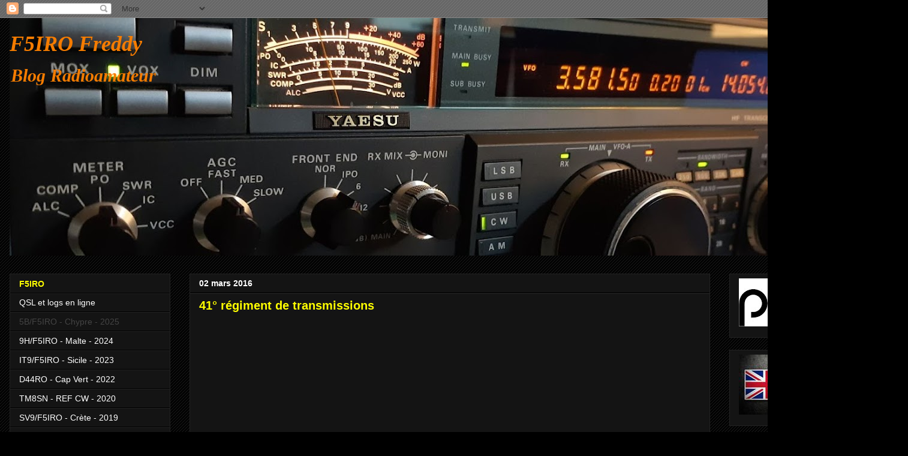

--- FILE ---
content_type: text/html; charset=UTF-8
request_url: https://j28ro.blogspot.com/2016/03/41-regiment-de-transmissions.html
body_size: 22930
content:
<!DOCTYPE html>
<html class='v2' dir='ltr' xmlns='http://www.w3.org/1999/xhtml' xmlns:b='http://www.google.com/2005/gml/b' xmlns:data='http://www.google.com/2005/gml/data' xmlns:expr='http://www.google.com/2005/gml/expr'>
<head>
<link href='https://www.blogger.com/static/v1/widgets/335934321-css_bundle_v2.css' rel='stylesheet' type='text/css'/>
<meta content='radioamateur,radio amateur,ham radio' name='keywords'/>
<meta content='ALL' name='ROBOTS'/>
<meta content='width=1100' name='viewport'/>
<meta content='text/html; charset=UTF-8' http-equiv='Content-Type'/>
<meta content='blogger' name='generator'/>
<link href='https://j28ro.blogspot.com/favicon.ico' rel='icon' type='image/x-icon'/>
<link href='https://j28ro.blogspot.com/2016/03/41-regiment-de-transmissions.html' rel='canonical'/>
<link rel="alternate" type="application/atom+xml" title="F5IRO Freddy - Atom" href="https://j28ro.blogspot.com/feeds/posts/default" />
<link rel="alternate" type="application/rss+xml" title="F5IRO Freddy - RSS" href="https://j28ro.blogspot.com/feeds/posts/default?alt=rss" />
<link rel="service.post" type="application/atom+xml" title="F5IRO Freddy - Atom" href="https://www.blogger.com/feeds/8869169174606008410/posts/default" />

<link rel="alternate" type="application/atom+xml" title="F5IRO Freddy - Atom" href="https://j28ro.blogspot.com/feeds/7143201017698801759/comments/default" />
<!--Can't find substitution for tag [blog.ieCssRetrofitLinks]-->
<link href='https://i.ytimg.com/vi/TzjDu_Ix3co/hqdefault.jpg' rel='image_src'/>
<meta content='https://j28ro.blogspot.com/2016/03/41-regiment-de-transmissions.html' property='og:url'/>
<meta content='41° régiment de transmissions ' property='og:title'/>
<meta content='radioamateur infos et news Ham Radio F5IRO' property='og:description'/>
<meta content='https://lh3.googleusercontent.com/blogger_img_proxy/AEn0k_sIrwY50Bz49PKYt7AyYFOuz5ID4CUNFz4AxzWP9hoOVzqMyK6ue8YflsuHirXLszHjL7uaaXt692IJ1Cm-9bpLmxwNID1Bm8dc-3W6-y9SZ3sZ=w1200-h630-n-k-no-nu' property='og:image'/>
<title>F5IRO Freddy: 41&#176; régiment de transmissions </title>
<style id='page-skin-1' type='text/css'><!--
/*
-----------------------------------------------
Blogger Template Style
Name:     Awesome Inc.
Designer: Tina Chen
URL:      tinachen.org
----------------------------------------------- */
/* Content
----------------------------------------------- */
body {
font: normal normal 15px Verdana, Geneva, sans-serif;
color: #ffffff;
background: #000000 url(//www.blogblog.com/1kt/awesomeinc/body_background_dark.png) repeat scroll top center;
}
html body .content-outer {
min-width: 0;
max-width: 100%;
width: 100%;
}
a:link {
text-decoration: none;
color: #4eabff;
}
a:visited {
text-decoration: none;
color: #00ff00;
}
a:hover {
text-decoration: underline;
color: #cccccc;
}
.body-fauxcolumn-outer .cap-top {
position: absolute;
z-index: 1;
height: 276px;
width: 100%;
background: transparent none repeat-x scroll top left;
_background-image: none;
}
/* Columns
----------------------------------------------- */
.content-inner {
padding: 0;
}
.header-inner .section {
margin: 0 16px;
}
.tabs-inner .section {
margin: 0 16px;
}
.main-inner {
padding-top: 30px;
}
.main-inner .column-center-inner,
.main-inner .column-left-inner,
.main-inner .column-right-inner {
padding: 0 5px;
}
*+html body .main-inner .column-center-inner {
margin-top: -30px;
}
#layout .main-inner .column-center-inner {
margin-top: 0;
}
/* Header
----------------------------------------------- */
.header-outer {
margin: 0 0 0 0;
background: transparent none repeat scroll 0 0;
}
.Header h1 {
font: italic bold 36px Georgia, Utopia, 'Palatino Linotype', Palatino, serif;
color: #F57C00;
text-shadow: 0 0 -1px #000000;
}
.Header h1 a {
color: #F57C00;
}
.Header .description {
font: italic bold 30px Georgia, Utopia, 'Palatino Linotype', Palatino, serif;
color: #f57c00;
}
.header-inner .Header .titlewrapper,
.header-inner .Header .descriptionwrapper {
padding-left: 0;
padding-right: 0;
margin-bottom: 0;
}
.header-inner .Header .titlewrapper {
padding-top: 22px;
}
/* Tabs
----------------------------------------------- */
.tabs-outer {
overflow: hidden;
position: relative;
background: #141414 none repeat scroll 0 0;
}
#layout .tabs-outer {
overflow: visible;
}
.tabs-cap-top, .tabs-cap-bottom {
position: absolute;
width: 100%;
border-top: 1px solid #222222;
}
.tabs-cap-bottom {
bottom: 0;
}
.tabs-inner .widget li a {
display: inline-block;
margin: 0;
padding: .6em 1.5em;
font: normal normal 14px Verdana, Geneva, sans-serif;
color: #ffffff;
border-top: 1px solid #222222;
border-bottom: 1px solid #222222;
border-left: 1px solid #222222;
height: 16px;
line-height: 16px;
}
.tabs-inner .widget li:last-child a {
border-right: 1px solid #222222;
}
.tabs-inner .widget li.selected a, .tabs-inner .widget li a:hover {
background: #444444 none repeat-x scroll 0 -100px;
color: #ffffff;
}
/* Headings
----------------------------------------------- */
h2 {
font: normal bold 14px Verdana, Geneva, sans-serif;
color: #ffff00;
}
/* Widgets
----------------------------------------------- */
.main-inner .section {
margin: 0 27px;
padding: 0;
}
.main-inner .column-left-outer,
.main-inner .column-right-outer {
margin-top: 0;
}
#layout .main-inner .column-left-outer,
#layout .main-inner .column-right-outer {
margin-top: 0;
}
.main-inner .column-left-inner,
.main-inner .column-right-inner {
background: transparent none repeat 0 0;
-moz-box-shadow: 0 0 0 rgba(0, 0, 0, .2);
-webkit-box-shadow: 0 0 0 rgba(0, 0, 0, .2);
-goog-ms-box-shadow: 0 0 0 rgba(0, 0, 0, .2);
box-shadow: 0 0 0 rgba(0, 0, 0, .2);
-moz-border-radius: 0;
-webkit-border-radius: 0;
-goog-ms-border-radius: 0;
border-radius: 0;
}
#layout .main-inner .column-left-inner,
#layout .main-inner .column-right-inner {
margin-top: 0;
}
.sidebar .widget {
font: normal normal 14px Verdana, Geneva, sans-serif;
color: #ffffff;
}
.sidebar .widget a:link {
color: #ffffff;
}
.sidebar .widget a:visited {
color: #444444;
}
.sidebar .widget a:hover {
color: #cccccc;
}
.sidebar .widget h2 {
text-shadow: 0 0 -1px #000000;
}
.main-inner .widget {
background-color: #141414;
border: 1px solid #222222;
padding: 0 15px 15px;
margin: 20px -16px;
-moz-box-shadow: 0 0 0 rgba(0, 0, 0, .2);
-webkit-box-shadow: 0 0 0 rgba(0, 0, 0, .2);
-goog-ms-box-shadow: 0 0 0 rgba(0, 0, 0, .2);
box-shadow: 0 0 0 rgba(0, 0, 0, .2);
-moz-border-radius: 0;
-webkit-border-radius: 0;
-goog-ms-border-radius: 0;
border-radius: 0;
}
.main-inner .widget h2 {
margin: 0 -15px;
padding: .6em 15px .5em;
border-bottom: 1px solid #000000;
}
.footer-inner .widget h2 {
padding: 0 0 .4em;
border-bottom: 1px solid #000000;
}
.main-inner .widget h2 + div, .footer-inner .widget h2 + div {
border-top: 1px solid #222222;
padding-top: 8px;
}
.main-inner .widget .widget-content {
margin: 0 -15px;
padding: 7px 15px 0;
}
.main-inner .widget ul, .main-inner .widget #ArchiveList ul.flat {
margin: -8px -15px 0;
padding: 0;
list-style: none;
}
.main-inner .widget #ArchiveList {
margin: -8px 0 0;
}
.main-inner .widget ul li, .main-inner .widget #ArchiveList ul.flat li {
padding: .5em 15px;
text-indent: 0;
color: #666666;
border-top: 1px solid #222222;
border-bottom: 1px solid #000000;
}
.main-inner .widget #ArchiveList ul li {
padding-top: .25em;
padding-bottom: .25em;
}
.main-inner .widget ul li:first-child, .main-inner .widget #ArchiveList ul.flat li:first-child {
border-top: none;
}
.main-inner .widget ul li:last-child, .main-inner .widget #ArchiveList ul.flat li:last-child {
border-bottom: none;
}
.post-body {
position: relative;
}
.main-inner .widget .post-body ul {
padding: 0 2.5em;
margin: .5em 0;
list-style: disc;
}
.main-inner .widget .post-body ul li {
padding: 0.25em 0;
margin-bottom: .25em;
color: #ffffff;
border: none;
}
.footer-inner .widget ul {
padding: 0;
list-style: none;
}
.widget .zippy {
color: #666666;
}
/* Posts
----------------------------------------------- */
body .main-inner .Blog {
padding: 0;
margin-bottom: 1em;
background-color: transparent;
border: none;
-moz-box-shadow: 0 0 0 rgba(0, 0, 0, 0);
-webkit-box-shadow: 0 0 0 rgba(0, 0, 0, 0);
-goog-ms-box-shadow: 0 0 0 rgba(0, 0, 0, 0);
box-shadow: 0 0 0 rgba(0, 0, 0, 0);
}
.main-inner .section:last-child .Blog:last-child {
padding: 0;
margin-bottom: 1em;
}
.main-inner .widget h2.date-header {
margin: 0 -15px 1px;
padding: 0 0 0 0;
font: normal bold 14px Verdana, Geneva, sans-serif;
color: #ffffff;
background: transparent none no-repeat scroll top left;
border-top: 0 solid #222222;
border-bottom: 1px solid #000000;
-moz-border-radius-topleft: 0;
-moz-border-radius-topright: 0;
-webkit-border-top-left-radius: 0;
-webkit-border-top-right-radius: 0;
border-top-left-radius: 0;
border-top-right-radius: 0;
position: static;
bottom: 100%;
right: 15px;
text-shadow: 0 0 -1px #000000;
}
.main-inner .widget h2.date-header span {
font: normal bold 14px Verdana, Geneva, sans-serif;
display: block;
padding: .5em 15px;
border-left: 0 solid #222222;
border-right: 0 solid #222222;
}
.date-outer {
position: relative;
margin: 30px 0 20px;
padding: 0 15px;
background-color: #141414;
border: 1px solid #222222;
-moz-box-shadow: 0 0 0 rgba(0, 0, 0, .2);
-webkit-box-shadow: 0 0 0 rgba(0, 0, 0, .2);
-goog-ms-box-shadow: 0 0 0 rgba(0, 0, 0, .2);
box-shadow: 0 0 0 rgba(0, 0, 0, .2);
-moz-border-radius: 0;
-webkit-border-radius: 0;
-goog-ms-border-radius: 0;
border-radius: 0;
}
.date-outer:first-child {
margin-top: 0;
}
.date-outer:last-child {
margin-bottom: 20px;
-moz-border-radius-bottomleft: 0;
-moz-border-radius-bottomright: 0;
-webkit-border-bottom-left-radius: 0;
-webkit-border-bottom-right-radius: 0;
-goog-ms-border-bottom-left-radius: 0;
-goog-ms-border-bottom-right-radius: 0;
border-bottom-left-radius: 0;
border-bottom-right-radius: 0;
}
.date-posts {
margin: 0 -15px;
padding: 0 15px;
clear: both;
}
.post-outer, .inline-ad {
border-top: 1px solid #222222;
margin: 0 -15px;
padding: 15px 15px;
}
.post-outer {
padding-bottom: 10px;
}
.post-outer:first-child {
padding-top: 0;
border-top: none;
}
.post-outer:last-child, .inline-ad:last-child {
border-bottom: none;
}
.post-body {
position: relative;
}
.post-body img {
padding: 8px;
background: #222222;
border: 1px solid transparent;
-moz-box-shadow: 0 0 0 rgba(0, 0, 0, .2);
-webkit-box-shadow: 0 0 0 rgba(0, 0, 0, .2);
box-shadow: 0 0 0 rgba(0, 0, 0, .2);
-moz-border-radius: 0;
-webkit-border-radius: 0;
border-radius: 0;
}
h3.post-title, h4 {
font: normal bold 20px Verdana, Geneva, sans-serif;
color: #ffff00;
}
h3.post-title a {
font: normal bold 20px Verdana, Geneva, sans-serif;
color: #ffff00;
}
h3.post-title a:hover {
color: #cccccc;
text-decoration: underline;
}
.post-header {
margin: 0 0 1em;
}
.post-body {
line-height: 1.4;
}
.post-outer h2 {
color: #ffffff;
}
.post-footer {
margin: 1.5em 0 0;
}
#blog-pager {
padding: 15px;
font-size: 120%;
background-color: #141414;
border: 1px solid #222222;
-moz-box-shadow: 0 0 0 rgba(0, 0, 0, .2);
-webkit-box-shadow: 0 0 0 rgba(0, 0, 0, .2);
-goog-ms-box-shadow: 0 0 0 rgba(0, 0, 0, .2);
box-shadow: 0 0 0 rgba(0, 0, 0, .2);
-moz-border-radius: 0;
-webkit-border-radius: 0;
-goog-ms-border-radius: 0;
border-radius: 0;
-moz-border-radius-topleft: 0;
-moz-border-radius-topright: 0;
-webkit-border-top-left-radius: 0;
-webkit-border-top-right-radius: 0;
-goog-ms-border-top-left-radius: 0;
-goog-ms-border-top-right-radius: 0;
border-top-left-radius: 0;
border-top-right-radius-topright: 0;
margin-top: 1em;
}
.blog-feeds, .post-feeds {
margin: 1em 0;
text-align: center;
color: #ffffff;
}
.blog-feeds a, .post-feeds a {
color: #3d85c6;
}
.blog-feeds a:visited, .post-feeds a:visited {
color: #444444;
}
.blog-feeds a:hover, .post-feeds a:hover {
color: #cccccc;
}
.post-outer .comments {
margin-top: 2em;
}
/* Comments
----------------------------------------------- */
.comments .comments-content .icon.blog-author {
background-repeat: no-repeat;
background-image: url([data-uri]);
}
.comments .comments-content .loadmore a {
border-top: 1px solid #222222;
border-bottom: 1px solid #222222;
}
.comments .continue {
border-top: 2px solid #222222;
}
/* Footer
----------------------------------------------- */
.footer-outer {
margin: -0 0 -1px;
padding: 0 0 0;
color: #ffffff;
overflow: hidden;
}
.footer-fauxborder-left {
border-top: 1px solid #222222;
background: #141414 none repeat scroll 0 0;
-moz-box-shadow: 0 0 0 rgba(0, 0, 0, .2);
-webkit-box-shadow: 0 0 0 rgba(0, 0, 0, .2);
-goog-ms-box-shadow: 0 0 0 rgba(0, 0, 0, .2);
box-shadow: 0 0 0 rgba(0, 0, 0, .2);
margin: 0 -0;
}
/* Mobile
----------------------------------------------- */
body.mobile {
background-size: auto;
}
.mobile .body-fauxcolumn-outer {
background: transparent none repeat scroll top left;
}
*+html body.mobile .main-inner .column-center-inner {
margin-top: 0;
}
.mobile .main-inner .widget {
padding: 0 0 15px;
}
.mobile .main-inner .widget h2 + div,
.mobile .footer-inner .widget h2 + div {
border-top: none;
padding-top: 0;
}
.mobile .footer-inner .widget h2 {
padding: 0.5em 0;
border-bottom: none;
}
.mobile .main-inner .widget .widget-content {
margin: 0;
padding: 7px 0 0;
}
.mobile .main-inner .widget ul,
.mobile .main-inner .widget #ArchiveList ul.flat {
margin: 0 -15px 0;
}
.mobile .main-inner .widget h2.date-header {
right: 0;
}
.mobile .date-header span {
padding: 0.4em 0;
}
.mobile .date-outer:first-child {
margin-bottom: 0;
border: 1px solid #222222;
-moz-border-radius-topleft: 0;
-moz-border-radius-topright: 0;
-webkit-border-top-left-radius: 0;
-webkit-border-top-right-radius: 0;
-goog-ms-border-top-left-radius: 0;
-goog-ms-border-top-right-radius: 0;
border-top-left-radius: 0;
border-top-right-radius: 0;
}
.mobile .date-outer {
border-color: #222222;
border-width: 0 1px 1px;
}
.mobile .date-outer:last-child {
margin-bottom: 0;
}
.mobile .main-inner {
padding: 0;
}
.mobile .header-inner .section {
margin: 0;
}
.mobile .post-outer, .mobile .inline-ad {
padding: 5px 0;
}
.mobile .tabs-inner .section {
margin: 0 10px;
}
.mobile .main-inner .widget h2 {
margin: 0;
padding: 0;
}
.mobile .main-inner .widget h2.date-header span {
padding: 0;
}
.mobile .main-inner .widget .widget-content {
margin: 0;
padding: 7px 0 0;
}
.mobile #blog-pager {
border: 1px solid transparent;
background: #141414 none repeat scroll 0 0;
}
.mobile .main-inner .column-left-inner,
.mobile .main-inner .column-right-inner {
background: transparent none repeat 0 0;
-moz-box-shadow: none;
-webkit-box-shadow: none;
-goog-ms-box-shadow: none;
box-shadow: none;
}
.mobile .date-posts {
margin: 0;
padding: 0;
}
.mobile .footer-fauxborder-left {
margin: 0;
border-top: inherit;
}
.mobile .main-inner .section:last-child .Blog:last-child {
margin-bottom: 0;
}
.mobile-index-contents {
color: #ffffff;
}
.mobile .mobile-link-button {
background: #4eabff none repeat scroll 0 0;
}
.mobile-link-button a:link, .mobile-link-button a:visited {
color: #ffffff;
}
.mobile .tabs-inner .PageList .widget-content {
background: transparent;
border-top: 1px solid;
border-color: #222222;
color: #ffffff;
}
.mobile .tabs-inner .PageList .widget-content .pagelist-arrow {
border-left: 1px solid #222222;
}

--></style>
<style id='template-skin-1' type='text/css'><!--
body {
min-width: 1500px;
}
.content-outer, .content-fauxcolumn-outer, .region-inner {
min-width: 1500px;
max-width: 1500px;
_width: 1500px;
}
.main-inner .columns {
padding-left: 300px;
padding-right: 300px;
}
.main-inner .fauxcolumn-center-outer {
left: 300px;
right: 300px;
/* IE6 does not respect left and right together */
_width: expression(this.parentNode.offsetWidth -
parseInt("300px") -
parseInt("300px") + 'px');
}
.main-inner .fauxcolumn-left-outer {
width: 300px;
}
.main-inner .fauxcolumn-right-outer {
width: 300px;
}
.main-inner .column-left-outer {
width: 300px;
right: 100%;
margin-left: -300px;
}
.main-inner .column-right-outer {
width: 300px;
margin-right: -300px;
}
#layout {
min-width: 0;
}
#layout .content-outer {
min-width: 0;
width: 800px;
}
#layout .region-inner {
min-width: 0;
width: auto;
}
body#layout div.add_widget {
padding: 8px;
}
body#layout div.add_widget a {
margin-left: 32px;
}
--></style>
<link href='https://www.blogger.com/dyn-css/authorization.css?targetBlogID=8869169174606008410&amp;zx=d23aa867-524d-496e-8742-b67a35807fa2' media='none' onload='if(media!=&#39;all&#39;)media=&#39;all&#39;' rel='stylesheet'/><noscript><link href='https://www.blogger.com/dyn-css/authorization.css?targetBlogID=8869169174606008410&amp;zx=d23aa867-524d-496e-8742-b67a35807fa2' rel='stylesheet'/></noscript>
<meta name='google-adsense-platform-account' content='ca-host-pub-1556223355139109'/>
<meta name='google-adsense-platform-domain' content='blogspot.com'/>

</head>
<body class='loading variant-dark'>
<div class='navbar section' id='navbar' name='Navbar'><div class='widget Navbar' data-version='1' id='Navbar1'><script type="text/javascript">
    function setAttributeOnload(object, attribute, val) {
      if(window.addEventListener) {
        window.addEventListener('load',
          function(){ object[attribute] = val; }, false);
      } else {
        window.attachEvent('onload', function(){ object[attribute] = val; });
      }
    }
  </script>
<div id="navbar-iframe-container"></div>
<script type="text/javascript" src="https://apis.google.com/js/platform.js"></script>
<script type="text/javascript">
      gapi.load("gapi.iframes:gapi.iframes.style.bubble", function() {
        if (gapi.iframes && gapi.iframes.getContext) {
          gapi.iframes.getContext().openChild({
              url: 'https://www.blogger.com/navbar/8869169174606008410?po\x3d7143201017698801759\x26origin\x3dhttps://j28ro.blogspot.com',
              where: document.getElementById("navbar-iframe-container"),
              id: "navbar-iframe"
          });
        }
      });
    </script><script type="text/javascript">
(function() {
var script = document.createElement('script');
script.type = 'text/javascript';
script.src = '//pagead2.googlesyndication.com/pagead/js/google_top_exp.js';
var head = document.getElementsByTagName('head')[0];
if (head) {
head.appendChild(script);
}})();
</script>
</div></div>
<div class='body-fauxcolumns'>
<div class='fauxcolumn-outer body-fauxcolumn-outer'>
<div class='cap-top'>
<div class='cap-left'></div>
<div class='cap-right'></div>
</div>
<div class='fauxborder-left'>
<div class='fauxborder-right'></div>
<div class='fauxcolumn-inner'>
</div>
</div>
<div class='cap-bottom'>
<div class='cap-left'></div>
<div class='cap-right'></div>
</div>
</div>
</div>
<div class='content'>
<div class='content-fauxcolumns'>
<div class='fauxcolumn-outer content-fauxcolumn-outer'>
<div class='cap-top'>
<div class='cap-left'></div>
<div class='cap-right'></div>
</div>
<div class='fauxborder-left'>
<div class='fauxborder-right'></div>
<div class='fauxcolumn-inner'>
</div>
</div>
<div class='cap-bottom'>
<div class='cap-left'></div>
<div class='cap-right'></div>
</div>
</div>
</div>
<div class='content-outer'>
<div class='content-cap-top cap-top'>
<div class='cap-left'></div>
<div class='cap-right'></div>
</div>
<div class='fauxborder-left content-fauxborder-left'>
<div class='fauxborder-right content-fauxborder-right'></div>
<div class='content-inner'>
<header>
<div class='header-outer'>
<div class='header-cap-top cap-top'>
<div class='cap-left'></div>
<div class='cap-right'></div>
</div>
<div class='fauxborder-left header-fauxborder-left'>
<div class='fauxborder-right header-fauxborder-right'></div>
<div class='region-inner header-inner'>
<div class='header section' id='header' name='En-tête'><div class='widget Header' data-version='1' id='Header1'>
<div id='header-inner' style='background-image: url("https://blogger.googleusercontent.com/img/a/AVvXsEijUpMIpc_K6jSzwL7aIjvns5PRTnd9QzQ6-cQuOoIe9CQpbXEzm9xonxgzbGG7AEog-sXocLunXc9o6y74mpJ8QOokKGWgz7MVR7U8ihKrqzssLPjvMx9tfTl47dpgDx47Jub4mbtc8yTg9VfeO-B3urk7Gc8TKWPQNa85wt-YwNg5N3JNK46d4VVP=s1468"); background-position: left; min-height: 396px; _height: 396px; background-repeat: no-repeat; '>
<div class='titlewrapper' style='background: transparent'>
<h1 class='title' style='background: transparent; border-width: 0px'>
<a href='https://j28ro.blogspot.com/'>
F5IRO Freddy
</a>
</h1>
</div>
<div class='descriptionwrapper'>
<p class='description'><span>Blog Radioamateur</span></p>
</div>
</div>
</div></div>
</div>
</div>
<div class='header-cap-bottom cap-bottom'>
<div class='cap-left'></div>
<div class='cap-right'></div>
</div>
</div>
</header>
<div class='tabs-outer'>
<div class='tabs-cap-top cap-top'>
<div class='cap-left'></div>
<div class='cap-right'></div>
</div>
<div class='fauxborder-left tabs-fauxborder-left'>
<div class='fauxborder-right tabs-fauxborder-right'></div>
<div class='region-inner tabs-inner'>
<div class='tabs no-items section' id='crosscol' name='Toutes les colonnes'></div>
<div class='tabs no-items section' id='crosscol-overflow' name='Cross-Column 2'></div>
</div>
</div>
<div class='tabs-cap-bottom cap-bottom'>
<div class='cap-left'></div>
<div class='cap-right'></div>
</div>
</div>
<div class='main-outer'>
<div class='main-cap-top cap-top'>
<div class='cap-left'></div>
<div class='cap-right'></div>
</div>
<div class='fauxborder-left main-fauxborder-left'>
<div class='fauxborder-right main-fauxborder-right'></div>
<div class='region-inner main-inner'>
<div class='columns fauxcolumns'>
<div class='fauxcolumn-outer fauxcolumn-center-outer'>
<div class='cap-top'>
<div class='cap-left'></div>
<div class='cap-right'></div>
</div>
<div class='fauxborder-left'>
<div class='fauxborder-right'></div>
<div class='fauxcolumn-inner'>
</div>
</div>
<div class='cap-bottom'>
<div class='cap-left'></div>
<div class='cap-right'></div>
</div>
</div>
<div class='fauxcolumn-outer fauxcolumn-left-outer'>
<div class='cap-top'>
<div class='cap-left'></div>
<div class='cap-right'></div>
</div>
<div class='fauxborder-left'>
<div class='fauxborder-right'></div>
<div class='fauxcolumn-inner'>
</div>
</div>
<div class='cap-bottom'>
<div class='cap-left'></div>
<div class='cap-right'></div>
</div>
</div>
<div class='fauxcolumn-outer fauxcolumn-right-outer'>
<div class='cap-top'>
<div class='cap-left'></div>
<div class='cap-right'></div>
</div>
<div class='fauxborder-left'>
<div class='fauxborder-right'></div>
<div class='fauxcolumn-inner'>
</div>
</div>
<div class='cap-bottom'>
<div class='cap-left'></div>
<div class='cap-right'></div>
</div>
</div>
<!-- corrects IE6 width calculation -->
<div class='columns-inner'>
<div class='column-center-outer'>
<div class='column-center-inner'>
<div class='main section' id='main' name='Principal'><div class='widget Blog' data-version='1' id='Blog1'>
<div class='blog-posts hfeed'>

          <div class="date-outer">
        
<h2 class='date-header'><span>02 mars 2016</span></h2>

          <div class="date-posts">
        
<div class='post-outer'>
<div class='post hentry uncustomized-post-template' itemprop='blogPost' itemscope='itemscope' itemtype='http://schema.org/BlogPosting'>
<meta content='https://i.ytimg.com/vi/TzjDu_Ix3co/hqdefault.jpg' itemprop='image_url'/>
<meta content='8869169174606008410' itemprop='blogId'/>
<meta content='7143201017698801759' itemprop='postId'/>
<a name='7143201017698801759'></a>
<h3 class='post-title entry-title' itemprop='name'>
41&#176; régiment de transmissions 
</h3>
<div class='post-header'>
<div class='post-header-line-1'></div>
</div>
<div class='post-body entry-content' id='post-body-7143201017698801759' itemprop='description articleBody'>
<div style="text-align: center;">
<iframe allowfullscreen="" frameborder="0" height="400" src="https://www.youtube.com/embed/TzjDu_Ix3co" width="500"></iframe><br />
<br />
<div style="text-align: left;">
Le 41e RT a pour mission de déployer et de raccorder les postes de commandement (PC) des forces terrestres. Dans son cœur de métier les systèmes d&#8217;information et de communication (SIC), et dans le soutien du quartier général (SQG), le régiment doit projeter, en exercice ou en opération, des détachements de la valeur d&#8217;un sous-groupement jusqu&#8217;à la valeur d&#8217;un groupement de transmissions.</div>
</div>
<div style='clear: both;'></div>
</div>
<div class='post-footer'>
<div class='post-footer-line post-footer-line-1'>
<span class='post-author vcard'>
</span>
<span class='post-timestamp'>
</span>
<span class='post-comment-link'>
</span>
<span class='post-icons'>
<span class='item-action'>
<a href='https://www.blogger.com/email-post/8869169174606008410/7143201017698801759' title='Envoyer l&#39;article par e-mail'>
<img alt='' class='icon-action' height='13' src='https://resources.blogblog.com/img/icon18_email.gif' width='18'/>
</a>
</span>
</span>
<div class='post-share-buttons goog-inline-block'>
<a class='goog-inline-block share-button sb-email' href='https://www.blogger.com/share-post.g?blogID=8869169174606008410&postID=7143201017698801759&target=email' target='_blank' title='Envoyer par e-mail'><span class='share-button-link-text'>Envoyer par e-mail</span></a><a class='goog-inline-block share-button sb-blog' href='https://www.blogger.com/share-post.g?blogID=8869169174606008410&postID=7143201017698801759&target=blog' onclick='window.open(this.href, "_blank", "height=270,width=475"); return false;' target='_blank' title='BlogThis!'><span class='share-button-link-text'>BlogThis!</span></a><a class='goog-inline-block share-button sb-twitter' href='https://www.blogger.com/share-post.g?blogID=8869169174606008410&postID=7143201017698801759&target=twitter' target='_blank' title='Partager sur X'><span class='share-button-link-text'>Partager sur X</span></a><a class='goog-inline-block share-button sb-facebook' href='https://www.blogger.com/share-post.g?blogID=8869169174606008410&postID=7143201017698801759&target=facebook' onclick='window.open(this.href, "_blank", "height=430,width=640"); return false;' target='_blank' title='Partager sur Facebook'><span class='share-button-link-text'>Partager sur Facebook</span></a><a class='goog-inline-block share-button sb-pinterest' href='https://www.blogger.com/share-post.g?blogID=8869169174606008410&postID=7143201017698801759&target=pinterest' target='_blank' title='Partager sur Pinterest'><span class='share-button-link-text'>Partager sur Pinterest</span></a>
</div>
</div>
<div class='post-footer-line post-footer-line-2'>
<span class='post-labels'>
Labels:
<a href='https://j28ro.blogspot.com/search/label/Militaire' rel='tag'>Militaire</a>,
<a href='https://j28ro.blogspot.com/search/label/radioamateur' rel='tag'>radioamateur</a>,
<a href='https://j28ro.blogspot.com/search/label/vid%C3%A9os' rel='tag'>vidéos</a>
</span>
</div>
<div class='post-footer-line post-footer-line-3'>
<span class='post-location'>
</span>
</div>
</div>
</div>
<div class='comments' id='comments'>
<a name='comments'></a>
<h4>Aucun commentaire:</h4>
<div id='Blog1_comments-block-wrapper'>
<dl class='avatar-comment-indent' id='comments-block'>
</dl>
</div>
<p class='comment-footer'>
<div class='comment-form'>
<a name='comment-form'></a>
<h4 id='comment-post-message'>Enregistrer un commentaire</h4>
<p>Merci d indiquer  dans votre commentaire votre  indicatif radioamateur, swl, ou votre email</p>
<a href='https://www.blogger.com/comment/frame/8869169174606008410?po=7143201017698801759&hl=fr&saa=85391&origin=https://j28ro.blogspot.com' id='comment-editor-src'></a>
<iframe allowtransparency='true' class='blogger-iframe-colorize blogger-comment-from-post' frameborder='0' height='410px' id='comment-editor' name='comment-editor' src='' width='100%'></iframe>
<script src='https://www.blogger.com/static/v1/jsbin/2830521187-comment_from_post_iframe.js' type='text/javascript'></script>
<script type='text/javascript'>
      BLOG_CMT_createIframe('https://www.blogger.com/rpc_relay.html');
    </script>
</div>
</p>
</div>
</div>

        </div></div>
      
</div>
<div class='blog-pager' id='blog-pager'>
<span id='blog-pager-newer-link'>
<a class='blog-pager-newer-link' href='https://j28ro.blogspot.com/2016/03/k9ya-magazine.html' id='Blog1_blog-pager-newer-link' title='Article plus récent'>Article plus récent</a>
</span>
<span id='blog-pager-older-link'>
<a class='blog-pager-older-link' href='https://j28ro.blogspot.com/2016/03/des-chercheurs-inventent-un-wi-fi-10.html' id='Blog1_blog-pager-older-link' title='Article plus ancien'>Article plus ancien</a>
</span>
<a class='home-link' href='https://j28ro.blogspot.com/'>Accueil</a>
</div>
<div class='clear'></div>
<div class='post-feeds'>
<div class='feed-links'>
Inscription à :
<a class='feed-link' href='https://j28ro.blogspot.com/feeds/7143201017698801759/comments/default' target='_blank' type='application/atom+xml'>Publier les commentaires (Atom)</a>
</div>
</div>
</div></div>
</div>
</div>
<div class='column-left-outer'>
<div class='column-left-inner'>
<aside>
<div class='sidebar section' id='sidebar-left-1'><div class='widget PageList' data-version='1' id='PageList1'>
<h2>F5IRO</h2>
<div class='widget-content'>
<ul>
<li>
<a href='http://j28ro.blogspot.com/p/autres-indicatifs.html'>QSL et logs en ligne</a>
</li>
<li>
<a href=''>5B/F5IRO - Chypre - 2025</a>
</li>
<li>
<a href='https://j28ro.blogspot.com/2024/10/9hf5iro.html'>9H/F5IRO - Malte - 2024</a>
</li>
<li>
<a href='https://j28ro.blogspot.com/2023/07/it9f5iro-qrp.html'>IT9/F5IRO - Sicile - 2023</a>
</li>
<li>
<a href='https://j28ro.blogspot.com/2022/06/d44roqrp.html#more'>D44RO - Cap Vert - 2022</a>
</li>
<li>
<a href='https://j28ro.blogspot.com/p/tm8sn.html'>TM8SN - REF CW - 2020</a>
</li>
<li>
<a href='https://j28ro.blogspot.com/p/sv9f5iro.html'>SV9/F5IRO - Crète - 2019</a>
</li>
<li>
<a href='https://j28ro.blogspot.com/p/ct8f5iro.html'>CT8/F5IRO - Açores - 2016</a>
</li>
<li>
<a href='http://j28ro.blogspot.fr/2014/08/ea6f5iro.html'>EA6/F5IRO - Majorque - 2014</a>
</li>
<li>
<a href='http://j28ro.blogspot.fr/2014/06/tm28bg_20.html'>TM28BG - 2014</a>
</li>
<li>
<a href='http://j28ro.blogspot.com/2014/02/fk8ikm-ilot-signal.html'>FK8IK/M - îlot Signal - 2014</a>
</li>
<li>
<a href='http://j28ro.blogspot.fr/2014/02/fk8ro-end.html'>FK8RO - N.Calédonie - 2013</a>
</li>
<li>
<a href='http://j28ro.blogspot.com/2013/11/tx8b-cqww-cw-en-nouvelle-caledonie.html#more'>TX8B - N.Calédonie 2013</a>
</li>
<li>
<a href='http://j28ro.blogspot.fr/2013/09/6v7o-recit.html'>6V7O - Sénégal - 2013</a>
</li>
<li>
<a href='http://j28ro.blogspot.de/2012/08/iota-2012-chez-f9ie.html#more'>F9IE - île de Noirmoutier 2012</a>
</li>
<li>
<a href='http://j28ro.blogspot.fr/2012/08/tm70te-compte-rendu.html'>TM70TE - tour Eiffel - 2012</a>
</li>
<li>
<a href='http://j28ro.blogspot.fr/2012/06/5x1ro-end.html#more'>5X1RO - Ouganda - 2012</a>
</li>
<li>
<a href='http://j28ro.blogspot.com/p/videos-j28.html'>J25DXA - Djibouti - 2011</a>
</li>
<li>
<a href='http://j28ro.blogspot.fr/2012/07/j28ro-end.html'>J28RO - Djibouti - 2010/2012</a>
</li>
<li>
<a href='http://j28ro.blogspot.com/p/ft5ga-glorieuses-2009.html'>FT5GA - Glorieuses - 2009</a>
</li>
<li>
<a href='http://j28ro.blogspot.com/p/fmf5iro_1.html'>FM/F5IRO - Martinique - 2008</a>
</li>
<li>
<a href='http://j28ro.blogspot.com/p/blog-page_29.html'>FG/F5IRO - Guadeloupe - 2007</a>
</li>
<li>
<a href='http://j28ro.blogspot.com/p/to8s.html'>TO8S - Les Saintes - 2007</a>
</li>
<li>
<a href='http://j28ro.blogspot.fr/search?q=TM1Y'>TM1Y - IARU VHF - 2006</a>
</li>
<li>
<a href='http://j28ro.blogspot.com/p/fo5ru-polynesie-2006.html'>FO5RU - Polynésie - 2006</a>
</li>
<li>
<a href='http://j28ro.blogspot.com/p/to7r-recit.html'>TO7R - île Royale - 2005</a>
</li>
<li>
<a href='http://j28ro.blogspot.com/p/blog-page.html'>FY/F5IRO - Guyane - 2005</a>
</li>
<li>
<a href='http://j28ro.blogspot.com/p/fkf5iro-nouvelle-caledonie.html'>FK/F5IRO - N.Calédonie - 2004</a>
</li>
<li>
<a href='http://j28ro.blogspot.com/p/to4e_29.html'>TO4E - Europa - 2003</a>
</li>
<li>
<a href='http://j28ro.blogspot.com/p/frf5iro-la-reunion.html'>FR/F5IRO - La Réunion - 2002</a>
</li>
<li>
<a href='http://f5iro1.blogspot.fr/p/f5kin.html'>F5KIN - radio-club 28&#176;RT</a>
</li>
</ul>
<div class='clear'></div>
</div>
</div><div class='widget PageList' data-version='1' id='PageList2'>
<h2>Divers F5IRO</h2>
<div class='widget-content'>
<ul>
<li>
<a href='https://j28ro.blogspot.com/p/tuners-annecke.html'>Tuners ANNECKE</a>
</li>
<li>
<a href='https://j28ro.blogspot.com/p/megahertz-magazine.html'>Antennes Mégahertz</a>
</li>
<li>
<a href='https://j28ro.blogspot.com/2023/07/antenne-verticale-hf-5-bandes-14-donde.html'>Antenne verticale HF 5 bandes</a>
</li>
<li>
<a href='https://j28ro.blogspot.com/2022/09/antenne-verticale-hf-multibande-35-30.html'>Antenne verticale HF 40 au 10m</a>
</li>
<li>
<a href='https://j28ro.blogspot.com/2023/04/antenne-directive-w8jk-30-au-10m.html'>Antenne HF W8JK </a>
</li>
<li>
<a href='https://j28ro.blogspot.com/2012/09/antenne-maria-maluca.html'>Antenne HF Maria Maluca</a>
</li>
<li>
<a href='https://j28ro.blogspot.com/2011/03/antenne-slim-jim-vhf.html'>Antenne VHF Slim Jim </a>
</li>
<li>
<a href='https://j28ro.blogspot.com/2011/02/antenne-vhf-topfkreis.html'>Antenne  VHF Topfkreis</a>
</li>
<li>
<a href='https://j28ro.blogspot.com/p/renovation-vibroplex.html'>Rénovation Vibroplex</a>
</li>
<li>
<a href='https://j28ro.blogspot.com/2014/09/convention-du-cdxc.html'>36&#176; convention du CDXC</a>
</li>
<li>
<a href='http://www.free-livredor.com/j28ro-56829-1.html'>Livre d'or</a>
</li>
<li>
<a href='https://j28ro.blogspot.com/p/liens.html'>Liens</a>
</li>
</ul>
<div class='clear'></div>
</div>
</div><div class='widget LinkList' data-version='1' id='LinkList1'>
<h2>Transmissions militaires</h2>
<div class='widget-content'>
<ul>
<li><a href='https://j28ro.blogspot.com/p/cartes-postale-anciennes-tsf.html'>Cartes postales anciennes T.S.F</a></li>
<li><a href='http://f5iro1.blogspot.com/p/enigma.html'>Enigma</a></li>
<li><a href='https://j28ro.blogspot.com/p/tsf-et-transmissions-militaires.html'>Livres - TSF et Transmissions militaires</a></li>
<li><a href='https://f5iro1.blogspot.com/p/qsl-militaires_3.html'>QSL militaires</a></li>
</ul>
<div class='clear'></div>
</div>
</div><div class='widget BlogArchive' data-version='1' id='BlogArchive1'>
<h2>Archives</h2>
<div class='widget-content'>
<div id='ArchiveList'>
<div id='BlogArchive1_ArchiveList'>
<select id='BlogArchive1_ArchiveMenu'>
<option value=''>Archives</option>
<option value='https://j28ro.blogspot.com/2025/01/'>janv. 2025 (1)</option>
<option value='https://j28ro.blogspot.com/2024/12/'>déc. 2024 (20)</option>
<option value='https://j28ro.blogspot.com/2024/11/'>nov. 2024 (34)</option>
<option value='https://j28ro.blogspot.com/2024/10/'>oct. 2024 (50)</option>
<option value='https://j28ro.blogspot.com/2024/09/'>sept. 2024 (19)</option>
<option value='https://j28ro.blogspot.com/2024/05/'>mai 2024 (30)</option>
<option value='https://j28ro.blogspot.com/2024/04/'>avr. 2024 (36)</option>
<option value='https://j28ro.blogspot.com/2024/03/'>mars 2024 (51)</option>
<option value='https://j28ro.blogspot.com/2024/02/'>févr. 2024 (47)</option>
<option value='https://j28ro.blogspot.com/2024/01/'>janv. 2024 (57)</option>
<option value='https://j28ro.blogspot.com/2023/12/'>déc. 2023 (57)</option>
<option value='https://j28ro.blogspot.com/2023/11/'>nov. 2023 (72)</option>
<option value='https://j28ro.blogspot.com/2023/10/'>oct. 2023 (64)</option>
<option value='https://j28ro.blogspot.com/2023/09/'>sept. 2023 (50)</option>
<option value='https://j28ro.blogspot.com/2023/08/'>août 2023 (60)</option>
<option value='https://j28ro.blogspot.com/2023/07/'>juil. 2023 (43)</option>
<option value='https://j28ro.blogspot.com/2023/06/'>juin 2023 (51)</option>
<option value='https://j28ro.blogspot.com/2023/05/'>mai 2023 (52)</option>
<option value='https://j28ro.blogspot.com/2023/04/'>avr. 2023 (43)</option>
<option value='https://j28ro.blogspot.com/2023/03/'>mars 2023 (61)</option>
<option value='https://j28ro.blogspot.com/2023/02/'>févr. 2023 (44)</option>
<option value='https://j28ro.blogspot.com/2023/01/'>janv. 2023 (46)</option>
<option value='https://j28ro.blogspot.com/2022/12/'>déc. 2022 (45)</option>
<option value='https://j28ro.blogspot.com/2022/11/'>nov. 2022 (60)</option>
<option value='https://j28ro.blogspot.com/2022/10/'>oct. 2022 (35)</option>
<option value='https://j28ro.blogspot.com/2022/09/'>sept. 2022 (113)</option>
<option value='https://j28ro.blogspot.com/2022/08/'>août 2022 (54)</option>
<option value='https://j28ro.blogspot.com/2022/07/'>juil. 2022 (50)</option>
<option value='https://j28ro.blogspot.com/2022/06/'>juin 2022 (74)</option>
<option value='https://j28ro.blogspot.com/2022/05/'>mai 2022 (39)</option>
<option value='https://j28ro.blogspot.com/2022/04/'>avr. 2022 (58)</option>
<option value='https://j28ro.blogspot.com/2022/03/'>mars 2022 (38)</option>
<option value='https://j28ro.blogspot.com/2022/02/'>févr. 2022 (36)</option>
<option value='https://j28ro.blogspot.com/2022/01/'>janv. 2022 (25)</option>
<option value='https://j28ro.blogspot.com/2021/12/'>déc. 2021 (31)</option>
<option value='https://j28ro.blogspot.com/2021/11/'>nov. 2021 (23)</option>
<option value='https://j28ro.blogspot.com/2021/10/'>oct. 2021 (37)</option>
<option value='https://j28ro.blogspot.com/2021/09/'>sept. 2021 (13)</option>
<option value='https://j28ro.blogspot.com/2021/08/'>août 2021 (11)</option>
<option value='https://j28ro.blogspot.com/2021/06/'>juin 2021 (7)</option>
<option value='https://j28ro.blogspot.com/2021/05/'>mai 2021 (3)</option>
<option value='https://j28ro.blogspot.com/2021/04/'>avr. 2021 (1)</option>
<option value='https://j28ro.blogspot.com/2021/02/'>févr. 2021 (1)</option>
<option value='https://j28ro.blogspot.com/2021/01/'>janv. 2021 (21)</option>
<option value='https://j28ro.blogspot.com/2020/12/'>déc. 2020 (115)</option>
<option value='https://j28ro.blogspot.com/2020/11/'>nov. 2020 (93)</option>
<option value='https://j28ro.blogspot.com/2020/10/'>oct. 2020 (61)</option>
<option value='https://j28ro.blogspot.com/2020/07/'>juil. 2020 (12)</option>
<option value='https://j28ro.blogspot.com/2020/06/'>juin 2020 (86)</option>
<option value='https://j28ro.blogspot.com/2020/05/'>mai 2020 (97)</option>
<option value='https://j28ro.blogspot.com/2020/04/'>avr. 2020 (114)</option>
<option value='https://j28ro.blogspot.com/2020/03/'>mars 2020 (84)</option>
<option value='https://j28ro.blogspot.com/2020/02/'>févr. 2020 (81)</option>
<option value='https://j28ro.blogspot.com/2020/01/'>janv. 2020 (80)</option>
<option value='https://j28ro.blogspot.com/2019/12/'>déc. 2019 (113)</option>
<option value='https://j28ro.blogspot.com/2019/11/'>nov. 2019 (130)</option>
<option value='https://j28ro.blogspot.com/2019/10/'>oct. 2019 (83)</option>
<option value='https://j28ro.blogspot.com/2019/09/'>sept. 2019 (125)</option>
<option value='https://j28ro.blogspot.com/2019/08/'>août 2019 (121)</option>
<option value='https://j28ro.blogspot.com/2019/07/'>juil. 2019 (110)</option>
<option value='https://j28ro.blogspot.com/2019/06/'>juin 2019 (68)</option>
<option value='https://j28ro.blogspot.com/2019/05/'>mai 2019 (99)</option>
<option value='https://j28ro.blogspot.com/2019/04/'>avr. 2019 (13)</option>
<option value='https://j28ro.blogspot.com/2019/01/'>janv. 2019 (1)</option>
<option value='https://j28ro.blogspot.com/2018/12/'>déc. 2018 (6)</option>
<option value='https://j28ro.blogspot.com/2018/11/'>nov. 2018 (1)</option>
<option value='https://j28ro.blogspot.com/2018/10/'>oct. 2018 (1)</option>
<option value='https://j28ro.blogspot.com/2018/07/'>juil. 2018 (3)</option>
<option value='https://j28ro.blogspot.com/2017/10/'>oct. 2017 (1)</option>
<option value='https://j28ro.blogspot.com/2017/09/'>sept. 2017 (1)</option>
<option value='https://j28ro.blogspot.com/2017/08/'>août 2017 (83)</option>
<option value='https://j28ro.blogspot.com/2017/07/'>juil. 2017 (39)</option>
<option value='https://j28ro.blogspot.com/2017/06/'>juin 2017 (120)</option>
<option value='https://j28ro.blogspot.com/2017/05/'>mai 2017 (192)</option>
<option value='https://j28ro.blogspot.com/2017/04/'>avr. 2017 (132)</option>
<option value='https://j28ro.blogspot.com/2017/03/'>mars 2017 (53)</option>
<option value='https://j28ro.blogspot.com/2017/02/'>févr. 2017 (1)</option>
<option value='https://j28ro.blogspot.com/2016/11/'>nov. 2016 (2)</option>
<option value='https://j28ro.blogspot.com/2016/10/'>oct. 2016 (1)</option>
<option value='https://j28ro.blogspot.com/2016/08/'>août 2016 (1)</option>
<option value='https://j28ro.blogspot.com/2016/06/'>juin 2016 (40)</option>
<option value='https://j28ro.blogspot.com/2016/05/'>mai 2016 (116)</option>
<option value='https://j28ro.blogspot.com/2016/04/'>avr. 2016 (65)</option>
<option value='https://j28ro.blogspot.com/2016/03/'>mars 2016 (86)</option>
<option value='https://j28ro.blogspot.com/2016/02/'>févr. 2016 (79)</option>
<option value='https://j28ro.blogspot.com/2016/01/'>janv. 2016 (80)</option>
<option value='https://j28ro.blogspot.com/2015/12/'>déc. 2015 (102)</option>
<option value='https://j28ro.blogspot.com/2015/11/'>nov. 2015 (84)</option>
<option value='https://j28ro.blogspot.com/2015/10/'>oct. 2015 (90)</option>
<option value='https://j28ro.blogspot.com/2015/09/'>sept. 2015 (6)</option>
<option value='https://j28ro.blogspot.com/2014/10/'>oct. 2014 (27)</option>
<option value='https://j28ro.blogspot.com/2014/09/'>sept. 2014 (61)</option>
<option value='https://j28ro.blogspot.com/2014/08/'>août 2014 (78)</option>
<option value='https://j28ro.blogspot.com/2014/07/'>juil. 2014 (60)</option>
<option value='https://j28ro.blogspot.com/2014/06/'>juin 2014 (70)</option>
<option value='https://j28ro.blogspot.com/2014/05/'>mai 2014 (77)</option>
<option value='https://j28ro.blogspot.com/2014/04/'>avr. 2014 (65)</option>
<option value='https://j28ro.blogspot.com/2014/03/'>mars 2014 (82)</option>
<option value='https://j28ro.blogspot.com/2014/02/'>févr. 2014 (83)</option>
<option value='https://j28ro.blogspot.com/2014/01/'>janv. 2014 (103)</option>
<option value='https://j28ro.blogspot.com/2013/12/'>déc. 2013 (80)</option>
<option value='https://j28ro.blogspot.com/2013/11/'>nov. 2013 (73)</option>
<option value='https://j28ro.blogspot.com/2013/10/'>oct. 2013 (81)</option>
<option value='https://j28ro.blogspot.com/2013/09/'>sept. 2013 (78)</option>
<option value='https://j28ro.blogspot.com/2013/08/'>août 2013 (28)</option>
<option value='https://j28ro.blogspot.com/2013/07/'>juil. 2013 (65)</option>
<option value='https://j28ro.blogspot.com/2013/06/'>juin 2013 (84)</option>
<option value='https://j28ro.blogspot.com/2013/05/'>mai 2013 (89)</option>
<option value='https://j28ro.blogspot.com/2013/04/'>avr. 2013 (79)</option>
<option value='https://j28ro.blogspot.com/2013/03/'>mars 2013 (98)</option>
<option value='https://j28ro.blogspot.com/2013/02/'>févr. 2013 (78)</option>
<option value='https://j28ro.blogspot.com/2013/01/'>janv. 2013 (87)</option>
<option value='https://j28ro.blogspot.com/2012/12/'>déc. 2012 (73)</option>
<option value='https://j28ro.blogspot.com/2012/11/'>nov. 2012 (50)</option>
<option value='https://j28ro.blogspot.com/2012/10/'>oct. 2012 (60)</option>
<option value='https://j28ro.blogspot.com/2012/09/'>sept. 2012 (53)</option>
<option value='https://j28ro.blogspot.com/2012/08/'>août 2012 (58)</option>
<option value='https://j28ro.blogspot.com/2012/07/'>juil. 2012 (48)</option>
<option value='https://j28ro.blogspot.com/2012/06/'>juin 2012 (51)</option>
<option value='https://j28ro.blogspot.com/2012/05/'>mai 2012 (35)</option>
<option value='https://j28ro.blogspot.com/2012/04/'>avr. 2012 (63)</option>
<option value='https://j28ro.blogspot.com/2012/03/'>mars 2012 (49)</option>
<option value='https://j28ro.blogspot.com/2012/02/'>févr. 2012 (46)</option>
<option value='https://j28ro.blogspot.com/2012/01/'>janv. 2012 (42)</option>
<option value='https://j28ro.blogspot.com/2011/12/'>déc. 2011 (57)</option>
<option value='https://j28ro.blogspot.com/2011/11/'>nov. 2011 (44)</option>
<option value='https://j28ro.blogspot.com/2011/10/'>oct. 2011 (46)</option>
<option value='https://j28ro.blogspot.com/2011/09/'>sept. 2011 (26)</option>
<option value='https://j28ro.blogspot.com/2011/08/'>août 2011 (42)</option>
<option value='https://j28ro.blogspot.com/2011/06/'>juin 2011 (26)</option>
<option value='https://j28ro.blogspot.com/2011/05/'>mai 2011 (40)</option>
<option value='https://j28ro.blogspot.com/2011/04/'>avr. 2011 (42)</option>
<option value='https://j28ro.blogspot.com/2011/03/'>mars 2011 (44)</option>
<option value='https://j28ro.blogspot.com/2011/02/'>févr. 2011 (33)</option>
<option value='https://j28ro.blogspot.com/2011/01/'>janv. 2011 (25)</option>
<option value='https://j28ro.blogspot.com/2010/12/'>déc. 2010 (16)</option>
<option value='https://j28ro.blogspot.com/2010/11/'>nov. 2010 (11)</option>
<option value='https://j28ro.blogspot.com/2010/10/'>oct. 2010 (8)</option>
<option value='https://j28ro.blogspot.com/2010/09/'>sept. 2010 (12)</option>
<option value='https://j28ro.blogspot.com/2010/08/'>août 2010 (16)</option>
<option value='https://j28ro.blogspot.com/2010/07/'>juil. 2010 (6)</option>
<option value='https://j28ro.blogspot.com/2010/06/'>juin 2010 (11)</option>
</select>
</div>
</div>
<div class='clear'></div>
</div>
</div><div class='widget PopularPosts' data-version='1' id='PopularPosts1'>
<h2>Articles les plus consultés de la semaine</h2>
<div class='widget-content popular-posts'>
<ul>
<li>
<div class='item-thumbnail-only'>
<div class='item-thumbnail'>
<a href='https://j28ro.blogspot.com/2020/05/tableau-de-bord-numerique-ou-dashboard.html' target='_blank'>
<img alt='' border='0' src='https://blogger.googleusercontent.com/img/b/R29vZ2xl/AVvXsEiW6eH4cquI-UEvD55YW-bZUO-KfsIpI2aEoMXz3tH7whY8IBeRXdSzy641gqIGXNswa9m5mIICiGQx-GWEy9NTivHrayEd4qE9twghrxX_PWCVP85x_B73vnRz9s_Dj92yu2PFJDSZAMk/w72-h72-p-k-no-nu/Tableau+de+bord+num%25C3%25A9rique+ou+dashboard.jpg'/>
</a>
</div>
<div class='item-title'><a href='https://j28ro.blogspot.com/2020/05/tableau-de-bord-numerique-ou-dashboard.html'>Tableau de bord numérique ou dashboard</a></div>
</div>
<div style='clear: both;'></div>
</li>
<li>
<div class='item-thumbnail-only'>
<div class='item-thumbnail'>
<a href='https://j28ro.blogspot.com/2012/03/fldigi-manuel-en-francais.html' target='_blank'>
<img alt='' border='0' src='https://blogger.googleusercontent.com/img/b/R29vZ2xl/AVvXsEgmsFZ7QPOnAlt-WkLglYa80aN4KEQK74j9a_4viWerv3sGdR4SeIYwoDYMmUF8ik_8xfI2kFEkJyF8UAi5MX4ZRIxto05v7JSpXYDjA3JaEpJmq5bQgDqmfzZTvXN17YWuvqVZao13qSJm/w72-h72-p-k-no-nu/flidigi.jpeg'/>
</a>
</div>
<div class='item-title'><a href='https://j28ro.blogspot.com/2012/03/fldigi-manuel-en-francais.html'>FLDIGI: manuel en français</a></div>
</div>
<div style='clear: both;'></div>
</li>
<li>
<div class='item-thumbnail-only'>
<div class='item-thumbnail'>
<a href='https://j28ro.blogspot.com/2012/09/antenne-maria-maluca.html' target='_blank'>
<img alt='' border='0' src='https://blogger.googleusercontent.com/img/b/R29vZ2xl/AVvXsEitvKMfq2JlA9ekp4y-dXhwac5OS83CKMl6nq67VJWaeLFLn3cDV_mNtA6kbnJKA9K9BlfnCyJoXj1QB1lW4j6TN6CceO188PgXGOzmJveLh3mO39fL31LdQdl5hNcFwbRdsdO9CpxvizyS/w72-h72-p-k-no-nu/MARIA+MALUCA.JPG'/>
</a>
</div>
<div class='item-title'><a href='https://j28ro.blogspot.com/2012/09/antenne-maria-maluca.html'>Antenne Maria Maluca</a></div>
</div>
<div style='clear: both;'></div>
</li>
<li>
<div class='item-thumbnail-only'>
<div class='item-thumbnail'>
<a href='https://j28ro.blogspot.com/2019/09/electro-bidouilleur-le-nano-vna.html' target='_blank'>
<img alt='' border='0' src='https://lh3.googleusercontent.com/blogger_img_proxy/AEn0k_tf632xXCV4cpt2hRVnYXIWgnsf-5Df0iBxtYsQbRj5Xglvui8R5F7LqCtqt7vysp1Kdm4lCX_EX4uo5kKvAjR31goYpqSwDnWvGkY=w72-h72-n-k-no-nu'/>
</a>
</div>
<div class='item-title'><a href='https://j28ro.blogspot.com/2019/09/electro-bidouilleur-le-nano-vna.html'>Electro-bidouilleur : le Nano VNA</a></div>
</div>
<div style='clear: both;'></div>
</li>
<li>
<div class='item-thumbnail-only'>
<div class='item-thumbnail'>
<a href='https://j28ro.blogspot.com/2011/05/transmissions-militaires-toutes-epoques.html' target='_blank'>
<img alt='' border='0' src='https://blogger.googleusercontent.com/img/b/R29vZ2xl/AVvXsEi5EecmJz6a-6spPAk_o_9xRaUBtZybU8GZk4HZ3wH_2TKq5ne-zE8VQBpXqErxI5Kyg9ZKos2jcJlgkOY_8CvOkcgxE1OZXWWqT101lyduo3DPBkxeav9cSEHzXpjklP5yacFu8dtSbEWN/w72-h72-p-k-no-nu/1.jpg'/>
</a>
</div>
<div class='item-title'><a href='https://j28ro.blogspot.com/2011/05/transmissions-militaires-toutes-epoques.html'>Transmissions militaires toutes époques</a></div>
</div>
<div style='clear: both;'></div>
</li>
<li>
<div class='item-thumbnail-only'>
<div class='item-thumbnail'>
<a href='https://j28ro.blogspot.com/2013/04/station-radio-melchior.html' target='_blank'>
<img alt='' border='0' src='https://blogger.googleusercontent.com/img/b/R29vZ2xl/AVvXsEiO4h-Izb4Px7oOXL9m25-GU9PzS3EGvuSKnB4G4Hcspe0q7OaJnkHLxClfpxMJjkaxkXWLW8KcK7bhHCj4c5Qel531pKmmdMOgRuqSc9_R0OLp7NSkONGDnO_X_-4wk6c76yB2ZMFqWYtW/w72-h72-p-k-no-nu/20120905_145742.jpg'/>
</a>
</div>
<div class='item-title'><a href='https://j28ro.blogspot.com/2013/04/station-radio-melchior.html'>Station radio MELCHIOR</a></div>
</div>
<div style='clear: both;'></div>
</li>
<li>
<div class='item-thumbnail-only'>
<div class='item-thumbnail'>
<a href='https://j28ro.blogspot.com/2022/09/antenne-verticale-hf-multibande-35-30.html' target='_blank'>
<img alt='' border='0' src='https://blogger.googleusercontent.com/img/b/R29vZ2xl/AVvXsEg8NYyzS81oKnf6Sm1tlsuAPN-nCHAUpXc64Onfvj7DwQplPq_fkZzcI0uIYCWWXoBHZw5nS2Oswfrr1p9E63U4ZGXnQXvpQ9IjacGs7-LfVMlY13D1uIXpnF1dUbITqtWVIIQiHvLHlDxtsMINCJCpA-Wx7qMM_VE0JC1UivkUGGe72x11q-VLKH1Q/w72-h72-p-k-no-nu/antenne%20verticla%20hf%20multibande%20(3).jpg'/>
</a>
</div>
<div class='item-title'><a href='https://j28ro.blogspot.com/2022/09/antenne-verticale-hf-multibande-35-30.html'>Antenne verticale HF multibande 7 à 30 Mhz</a></div>
</div>
<div style='clear: both;'></div>
</li>
<li>
<div class='item-thumbnail-only'>
<div class='item-thumbnail'>
<a href='https://j28ro.blogspot.com/2016/01/megahertz-magazine-n70-la-delta-loop.html' target='_blank'>
<img alt='' border='0' src='https://blogger.googleusercontent.com/img/b/R29vZ2xl/AVvXsEijcWC4G1ajKIk-n-GFm4XG-poMiQHuvBHi0wff64Rkm5sppNnxXkD1HpEMw2BHdtxTi9wiJ7jSGrs6M0dp_SI5VItvwkPjmb4IUMhib3vIfTV3AjOJXuhllK8Pglc8M4VUSFARgV7Fuxs/w72-h72-p-k-no-nu/M+70-+la+delta+loop+horizontale+%25281%2529+%2528Copier%2529.jpg'/>
</a>
</div>
<div class='item-title'><a href='https://j28ro.blogspot.com/2016/01/megahertz-magazine-n70-la-delta-loop.html'>Mégahertz Magazine n&#176;70 - La delta-loop horizontale</a></div>
</div>
<div style='clear: both;'></div>
</li>
<li>
<div class='item-thumbnail-only'>
<div class='item-thumbnail'>
<a href='https://j28ro.blogspot.com/2011/02/exercice-senrasec_28.html' target='_blank'>
<img alt='' border='0' src='https://blogger.googleusercontent.com/img/b/R29vZ2xl/AVvXsEiPhEKxFlme8v07tTNz-0yI7sDd7Vz7_oY8sTeTiWvZG8KaeYJSmDxt84KA4Rw_VsJnNb9UK4e1YyoxwA3xZ37OB0GYVf8QTdsV-w6iJ-iCC7HdIuEruXeBFaVrE7m2idaHs7-7CJfqQycW/w72-h72-p-k-no-nu/SENRASEC.jpg'/>
</a>
</div>
<div class='item-title'><a href='https://j28ro.blogspot.com/2011/02/exercice-senrasec_28.html'>Exercice SENRASEC</a></div>
</div>
<div style='clear: both;'></div>
</li>
<li>
<div class='item-thumbnail-only'>
<div class='item-thumbnail'>
<a href='https://j28ro.blogspot.com/2022/02/bulletin-utf.html' target='_blank'>
<img alt='' border='0' src='https://blogger.googleusercontent.com/img/a/AVvXsEikCyandmuwE6pjqMr2DFGCQhMwb-z2HIDKCKBKgQt13-VrdUMFkxEu4W3wGlPVU8dKXR9Au5GsN_5hiVw2ZqmSVQFWXEN3HAUvNK6MvjT1WaaahY7fHDfkIta0pv8hGr94oozCQLWTKA0E0QDOBRtDCwaLkJT4amaMU7JmsBaSiwnswJQ7zn2UUe5w=w72-h72-p-k-no-nu'/>
</a>
</div>
<div class='item-title'><a href='https://j28ro.blogspot.com/2022/02/bulletin-utf.html'>Bulletin UTF</a></div>
</div>
<div style='clear: both;'></div>
</li>
</ul>
<div class='clear'></div>
</div>
</div><div class='widget PopularPosts' data-version='1' id='PopularPosts2'>
<h2>Articles les plus consultés depuis un mois</h2>
<div class='widget-content popular-posts'>
<ul>
<li>
<div class='item-thumbnail-only'>
<div class='item-thumbnail'>
<a href='https://j28ro.blogspot.com/2020/05/tableau-de-bord-numerique-ou-dashboard.html' target='_blank'>
<img alt='' border='0' src='https://blogger.googleusercontent.com/img/b/R29vZ2xl/AVvXsEiW6eH4cquI-UEvD55YW-bZUO-KfsIpI2aEoMXz3tH7whY8IBeRXdSzy641gqIGXNswa9m5mIICiGQx-GWEy9NTivHrayEd4qE9twghrxX_PWCVP85x_B73vnRz9s_Dj92yu2PFJDSZAMk/w72-h72-p-k-no-nu/Tableau+de+bord+num%25C3%25A9rique+ou+dashboard.jpg'/>
</a>
</div>
<div class='item-title'><a href='https://j28ro.blogspot.com/2020/05/tableau-de-bord-numerique-ou-dashboard.html'>Tableau de bord numérique ou dashboard</a></div>
</div>
<div style='clear: both;'></div>
</li>
<li>
<div class='item-thumbnail-only'>
<div class='item-thumbnail'>
<a href='https://j28ro.blogspot.com/2023/07/antenne-verticale-hf-5-bandes-14-donde.html' target='_blank'>
<img alt='' border='0' src='https://blogger.googleusercontent.com/img/b/R29vZ2xl/AVvXsEiFcObB9Ez-SOWBEHPLGZ4UWzywtH7zN8MjmDqx27eVzACb-N1JhRPGQ3TZr1B7dMDhQn1tgHWZ31653MMF2uiYtT6XnRX0LbYgQGXQ6XHB_dvHo7uvbN7PJ1Fds7RkZcyrzNd9HLMn6w_ITrUa48_C1mWn_7fOJZaD8RE0saTG6o7n-DJ9_26ypv8n5do/w72-h72-p-k-no-nu/Antenne%20verticale%205%20bandes%2014%20d&#39;onde%20(24).jpg'/>
</a>
</div>
<div class='item-title'><a href='https://j28ro.blogspot.com/2023/07/antenne-verticale-hf-5-bandes-14-donde.html'>Antenne verticale HF 5 bandes 1/4 d'onde</a></div>
</div>
<div style='clear: both;'></div>
</li>
<li>
<div class='item-thumbnail-only'>
<div class='item-thumbnail'>
<a href='https://j28ro.blogspot.com/2012/09/antenne-maria-maluca.html' target='_blank'>
<img alt='' border='0' src='https://blogger.googleusercontent.com/img/b/R29vZ2xl/AVvXsEitvKMfq2JlA9ekp4y-dXhwac5OS83CKMl6nq67VJWaeLFLn3cDV_mNtA6kbnJKA9K9BlfnCyJoXj1QB1lW4j6TN6CceO188PgXGOzmJveLh3mO39fL31LdQdl5hNcFwbRdsdO9CpxvizyS/w72-h72-p-k-no-nu/MARIA+MALUCA.JPG'/>
</a>
</div>
<div class='item-title'><a href='https://j28ro.blogspot.com/2012/09/antenne-maria-maluca.html'>Antenne Maria Maluca</a></div>
</div>
<div style='clear: both;'></div>
</li>
<li>
<div class='item-thumbnail-only'>
<div class='item-thumbnail'>
<a href='https://j28ro.blogspot.com/2025/01/blog-en-pause-pour-une-duree.html' target='_blank'>
<img alt='' border='0' src='https://blogger.googleusercontent.com/img/b/R29vZ2xl/AVvXsEhO1zBzG-dFXGDyIIgheGMLW_6ElcK1YbMZquCnxwzLrHpNfnhiW1ZTkcp9KXIfOlE9PbQ_ZN3qXx5M8au6f7kzTPlSE0AjqlGCKdhG2DrHHRTHePoSJG78RcyD-6rzo2asCP34jXtdmlHsZRohXkIkBa5a8ciVj7jV1NbB9KkzTkzwF8g96iDtLr6S4Dk/w72-h72-p-k-no-nu/5140157b-b92a-46b5-8c4b-651373028dfe.jpg'/>
</a>
</div>
<div class='item-title'><a href='https://j28ro.blogspot.com/2025/01/blog-en-pause-pour-une-duree.html'>Blog en pause pour une durée indéterminée...</a></div>
</div>
<div style='clear: both;'></div>
</li>
<li>
<div class='item-thumbnail-only'>
<div class='item-thumbnail'>
<a href='https://j28ro.blogspot.com/2012/09/la-station-hertzienne-militaire-de.html' target='_blank'>
<img alt='' border='0' src='https://blogger.googleusercontent.com/img/b/R29vZ2xl/AVvXsEhrsOPSxeXhYsguYA4pH8TfiLscvjtUf_DbtQv1a3jpysktLyWvfwa3heSu9vqnN8G2JTqmKjQXiS8tyF4nWp4qkM06wKa1bFEThfJF3lc63cF6dGGyoQRUZlHoEvm9d2F4o-nkNtnDJEO9/w72-h72-p-k-no-nu/pierre+sur+haute.jpg'/>
</a>
</div>
<div class='item-title'><a href='https://j28ro.blogspot.com/2012/09/la-station-hertzienne-militaire-de.html'>La station hertzienne militaire de Pierre-sur-Haute</a></div>
</div>
<div style='clear: both;'></div>
</li>
<li>
<div class='item-thumbnail-only'>
<div class='item-thumbnail'>
<a href='https://j28ro.blogspot.com/2019/09/electro-bidouilleur-le-nano-vna.html' target='_blank'>
<img alt='' border='0' src='https://lh3.googleusercontent.com/blogger_img_proxy/AEn0k_tf632xXCV4cpt2hRVnYXIWgnsf-5Df0iBxtYsQbRj5Xglvui8R5F7LqCtqt7vysp1Kdm4lCX_EX4uo5kKvAjR31goYpqSwDnWvGkY=w72-h72-n-k-no-nu'/>
</a>
</div>
<div class='item-title'><a href='https://j28ro.blogspot.com/2019/09/electro-bidouilleur-le-nano-vna.html'>Electro-bidouilleur : le Nano VNA</a></div>
</div>
<div style='clear: both;'></div>
</li>
<li>
<div class='item-thumbnail-only'>
<div class='item-thumbnail'>
<a href='https://j28ro.blogspot.com/2021/11/f5ozk-mis-en-ligne-la-derniere-cote.html' target='_blank'>
<img alt='' border='0' src='https://blogger.googleusercontent.com/img/b/R29vZ2xl/AVvXsEgtdyRqkUXUDfOP4rU3jQmJOhai9524Rh_HfkWWvie-xaxJfZcKvg8_0dYmSlZEk4In2rVXS7uuVWbeXqJs0-EzpU-YV6j1InqjitSxGEY7F9U2pQWSw5MWUOE9CGSHTzj_NxA9srvZxUk/w72-h72-p-k-no-nu/argus+radioamamteur.jpg'/>
</a>
</div>
<div class='item-title'><a href='https://j28ro.blogspot.com/2021/11/f5ozk-mis-en-ligne-la-derniere-cote.html'>Cote argus radioamateur</a></div>
</div>
<div style='clear: both;'></div>
</li>
<li>
<div class='item-thumbnail-only'>
<div class='item-thumbnail'>
<a href='https://j28ro.blogspot.com/2023/03/ft8cn-logiciel-ft8-sous-android.html' target='_blank'>
<img alt='' border='0' src='https://blogger.googleusercontent.com/img/b/R29vZ2xl/AVvXsEiKByXa3QyaofA5Xn7_GBw2hHX68S5PlPSqTYB5BaD6wJBXs2eI1l8ptZCDlqHo72lNPn_W6LOtLj2us2GyosmXqWOMCH3WAcv7RI7On6hBRsfegckittmCPRIomQjpmZNf-1SH6cxlvtN2VRwVUFaeyauNNvV93FpT80_f-T1asuZ3eG2fqQXPmOql/w72-h72-p-k-no-nu/FT8CN%20ANDROID.jpg'/>
</a>
</div>
<div class='item-title'><a href='https://j28ro.blogspot.com/2023/03/ft8cn-logiciel-ft8-sous-android.html'>FT8CN - Logiciel FT8 sous Android</a></div>
</div>
<div style='clear: both;'></div>
</li>
<li>
<div class='item-thumbnail-only'>
<div class='item-thumbnail'>
<a href='https://j28ro.blogspot.com/2022/09/antenne-verticale-hf-multibande-35-30.html' target='_blank'>
<img alt='' border='0' src='https://blogger.googleusercontent.com/img/b/R29vZ2xl/AVvXsEg8NYyzS81oKnf6Sm1tlsuAPN-nCHAUpXc64Onfvj7DwQplPq_fkZzcI0uIYCWWXoBHZw5nS2Oswfrr1p9E63U4ZGXnQXvpQ9IjacGs7-LfVMlY13D1uIXpnF1dUbITqtWVIIQiHvLHlDxtsMINCJCpA-Wx7qMM_VE0JC1UivkUGGe72x11q-VLKH1Q/w72-h72-p-k-no-nu/antenne%20verticla%20hf%20multibande%20(3).jpg'/>
</a>
</div>
<div class='item-title'><a href='https://j28ro.blogspot.com/2022/09/antenne-verticale-hf-multibande-35-30.html'>Antenne verticale HF multibande 7 à 30 Mhz</a></div>
</div>
<div style='clear: both;'></div>
</li>
<li>
<div class='item-thumbnail-only'>
<div class='item-thumbnail'>
<a href='https://j28ro.blogspot.com/2013/04/station-radio-melchior.html' target='_blank'>
<img alt='' border='0' src='https://blogger.googleusercontent.com/img/b/R29vZ2xl/AVvXsEiO4h-Izb4Px7oOXL9m25-GU9PzS3EGvuSKnB4G4Hcspe0q7OaJnkHLxClfpxMJjkaxkXWLW8KcK7bhHCj4c5Qel531pKmmdMOgRuqSc9_R0OLp7NSkONGDnO_X_-4wk6c76yB2ZMFqWYtW/w72-h72-p-k-no-nu/20120905_145742.jpg'/>
</a>
</div>
<div class='item-title'><a href='https://j28ro.blogspot.com/2013/04/station-radio-melchior.html'>Station radio MELCHIOR</a></div>
</div>
<div style='clear: both;'></div>
</li>
</ul>
<div class='clear'></div>
</div>
</div><div class='widget HTML' data-version='1' id='HTML4'>
<div class='widget-content'>
<a href="http://s04.flagcounter.com/more/uLE"><img src="https://lh3.googleusercontent.com/blogger_img_proxy/[base64]s0-d" alt="free counters" border="0"></a>
</div>
<div class='clear'></div>
</div></div>
</aside>
</div>
</div>
<div class='column-right-outer'>
<div class='column-right-inner'>
<aside>
<div class='sidebar section' id='sidebar-right-1'><div class='widget Image' data-version='1' id='Image4'>
<div class='widget-content'>
<a href='https://boutique.pro-sic.fr/'>
<img alt='' height='80' id='Image4_img' src='https://blogger.googleusercontent.com/img/a/AVvXsEhH6RbEwkvlPzyKT5BVkNiR3-BOTXgdNXYgBymwq2iCgrhdS67x_8QWBk2sgoa_uCObU0_CDn7ab39JvuQK9Z7byZ0hPhYtM5KCfCabpljz_45iqXLAZt3gGpJ1lZSEx8sE3yWrlHVM5EzVCooPr4Wajc8b4b8X5bE4SBMTWRkEuMiqq6KGj13v0BkHTrw=s236' width='236'/>
</a>
<br/>
</div>
<div class='clear'></div>
</div><div class='widget Image' data-version='1' id='Image3'>
<div class='widget-content'>
<a href='https://j28ro-blogspot-com.translate.goog/?_x_tr_sl=fr&_x_tr_tl=en&_x_tr_hl=fr&_x_tr_pto=wapp'>
<img alt='' height='100' id='Image3_img' src='https://blogger.googleusercontent.com/img/a/AVvXsEht1GnJSVNhJnAIBH4aMbfiRjRtxY0HVsEFq35nL17z5lCcgq0IhhKhJfa5i1ngfmwJI4i6sUQaG5kM-XOY27mfzbgq6BRlHfbYbU9fePrItasPT4FLG1N_M83kWMcUTkxgXi_I3wQiMPHCGGdV8VfYC8lWpyUntuh4vvchE1JI3vx_3lhc9VHLTVZWFpg=s100' width='100'/>
</a>
<br/>
</div>
<div class='clear'></div>
</div><div class='widget Image' data-version='1' id='Image30'>
<h2>Apprentissage du Morse - méthode militaire</h2>
<div class='widget-content'>
<a href='https://j28ro.blogspot.com/p/lecons-dapprentissage-du-morse-methode.html'>
<img alt='Apprentissage du Morse - méthode militaire' height='231' id='Image30_img' src='https://blogger.googleusercontent.com/img/b/R29vZ2xl/AVvXsEhZUnQJpQkMt49wum2Vt7Sk-jwU-hs3plqU37PlVgMZDcZUKTgry4OoTdcxXeRatNIeq-mhTQCsTq-sV2ye2Kr0n9rPQ4hIyNo3sRXdxm3No889UFwH9rDFeS83yPuJyb0HXPTrsz9rVAA/s282/apprentissage+morse.jpg' width='282'/>
</a>
<br/>
</div>
<div class='clear'></div>
</div><div class='widget Image' data-version='1' id='Image39'>
<h2>Télégraphie Sans Fil</h2>
<div class='widget-content'>
<a href='https://j28ro.blogspot.com/p/cartes-postale-anciennes-tsf.html'>
<img alt='Télégraphie Sans Fil' height='174' id='Image39_img' src='https://blogger.googleusercontent.com/img/a/AVvXsEhou2WHgtOCbpnNOnCcxuD0QS4GTh-kuPGDB_-1U0BnnUgNqR3sMg_fDNWY67NmylCHv-dOz4I_J8RzY_1qPo2TR-P-QxlxUAZ9_qGCNZ709tXGz47aigpxbPceYDSPrfsw_S5EO9moB37NKUlBuSMq0fx3jn4zV7jpTy1q1MR7ORnM3ZWnfe4-EveL=s236' width='236'/>
</a>
<br/>
<span class='caption'>1200 photos en accès libre</span>
</div>
<div class='clear'></div>
</div><div class='widget Image' data-version='1' id='Image37'>
<h2>Argus radioamateur</h2>
<div class='widget-content'>
<a href='https://web.archive.org/web/20201216020146/https://radioamateur.org/argus/'>
<img alt='Argus radioamateur' height='176' id='Image37_img' src='https://blogger.googleusercontent.com/img/b/R29vZ2xl/AVvXsEi3C_5DDo_GfikOCw-kpPRNfc-mo-sn1m19QLo8LWjdfqmbtIoqNd30GB7_24eQjmvIh0Hvi4Z_w1_A3G0U0-15ahBRpNx2uZjvSzfn8s9bX7QKfByk9sEVAS3LO4gpwWC9W5VVpMUPgWM/s236/argus+radioamamteur.jpg' width='236'/>
</a>
<br/>
</div>
<div class='clear'></div>
</div><div class='widget Image' data-version='1' id='Image32'>
<div class='widget-content'>
<a href='https://www.qrz.com/lookup/f5iro'>
<img alt='' height='61' id='Image32_img' src='https://blogger.googleusercontent.com/img/a/AVvXsEi3a8dIeuo0XObNUZrE5fdxFlZMnxSPQhHQ6ISZUjirY0PnN0tu7v-9RAZsSFCcR6QmpC17X6_yDFtWLuvipCAg1Xy9jG7is16tRhjlVvW0lPC73JCnMwYZeBg-4U4f42KxsCZLVS3FSojpyl96VLoefYR0_sxsstcdKdjrb6G6SkCy3fFKg4OaXH8T=s236' width='236'/>
</a>
<br/>
</div>
<div class='clear'></div>
</div><div class='widget Image' data-version='1' id='Image6'>
<div class='widget-content'>
<a href='https://www.hamradioweb.org/forums/'>
<img alt='' height='106' id='Image6_img' src='https://blogger.googleusercontent.com/img/a/AVvXsEiuC1x8mC4a9WLYSOXcy7HluZS6Z9zlD5SdT1Je-TPEQKBWpkOBRGJZv69pYfcofwfnbPrtKDZcjY-5eiB7sGES6nm0FYX8ndX64PY_qnZPiuWgMoH2B4AAhMHf1YXn06RefeDgxIe8UoUBiRpONflLx9ndDvVV1f_tti7OjZR6tzj2lSn-EETckWgKGzo=s236' width='236'/>
</a>
<br/>
</div>
<div class='clear'></div>
</div><div class='widget HTML' data-version='1' id='HTML2'>
<div class='widget-content'>
<center>
<a href="http://www.hamqsl.com/solar.html" title="Click to add Solar-Terrestrial Data to your website!"><img src="https://lh3.googleusercontent.com/blogger_img_proxy/AEn0k_tpXhilN07o7fvLbRqNnqjqXNtRCAf-6pQgo-3QYNOtGRXn2znt9LvzcCG8oA7DgVDCfusXqBNksjbnqFzRd2E9-DDV=s0-d"></a>
</center>
</div>
<div class='clear'></div>
</div><div class='widget Image' data-version='1' id='Image9'>
<div class='widget-content'>
<a href='https://holycluster.iarc.org/'>
<img alt='' height='140' id='Image9_img' src='https://blogger.googleusercontent.com/img/a/AVvXsEiAu-iH95NoLP5G4WyXtpnMidGxdbYSP8Jr_I9gTU0tuOuvJGu1Lplf_5BL22SsbI2OHp2XtqReMx1s8RDFNUF83EiD9B1kgEMalIr13HBeEy8w7VYTmYGNS2ipXXui7cUEB1wXgocBhT9ws_fm6G2Yzdy0uhobITCmIu2G1v4oPIZ2NO47z-EWYXhvh88=s236' width='236'/>
</a>
<br/>
</div>
<div class='clear'></div>
</div><div class='widget Image' data-version='1' id='Image27'>
<div class='widget-content'>
<a href='http://www.dxheat.com/dxc/'>
<img alt='' height='66' id='Image27_img' src='https://blogger.googleusercontent.com/img/b/R29vZ2xl/AVvXsEiB73RC6o93g-4LOW0K-qo-xlh0r0L5E5eU04_wUrqmnKsAigPunBhCwIjKbJbJdykSTkdsKlSKvZoDRR_lR_H1ii4BMm-vwatXvJvP66_qb7lDiCW0fCPMTnZZg9F1IS5lxzSJIrMJpxo/s1600/DXHEAT.jpg' width='244'/>
</a>
<br/>
</div>
<div class='clear'></div>
</div><div class='widget Image' data-version='1' id='Image1'>
<div class='widget-content'>
<a href='https://webcluster.ure.es/#'>
<img alt='' height='60' id='Image1_img' src='https://blogger.googleusercontent.com/img/a/AVvXsEj4mt4iLhvZEpdte0eTNGYndOaplxWP-HynKbm_ns4xwpX10DZeJ20uQsnSIIIICrqgjN4-txydc-B6z2U-m_Gil-IZz58vltWxXp0IZD-K6Q8C5u0g_DTIrHfR9bIRYjjYsoZbgiD0H1HlQwbaLbnQVrX6kH9PYpv7exdup6iqwtz4N3cmiwQOhyQc3sA=s154' width='154'/>
</a>
<br/>
</div>
<div class='clear'></div>
</div><div class='widget Image' data-version='1' id='Image36'>
<div class='widget-content'>
<a href='https://dxcluster.ha8tks.hu/map/'>
<img alt='' height='137' id='Image36_img' src='https://blogger.googleusercontent.com/img/a/AVvXsEiyb6gT6J1AwfxL-OkmjLDMDW3Y2iBzhOwqqzzyAou-YyY-sUriZnP6PlARvsy9Hen_iuzw0E-Je-WoQVNpUJeLEWbDR778bz41fz795-oFClpn0x5ZEehDV8SHH2GnqAxFDMuRFw9mV7lepLLIVF0g1Zh7jPWeKEBPjgnYd1wxr33rb6edH4GH9Ddz=s236' width='236'/>
</a>
<br/>
</div>
<div class='clear'></div>
</div><div class='widget Image' data-version='1' id='Image33'>
<div class='widget-content'>
<a href='http://wsprnet.org/drupal/wsprnet/map/ve2cwq'>
<img alt='' height='36' id='Image33_img' src='https://blogger.googleusercontent.com/img/b/R29vZ2xl/AVvXsEg1kzsw-rlKUTZtMQhiWezq3yEafmTWR86Rtg2ySVT-cwehw_HBPVzLYjqWquPwpQ_0NrVHdjVKHYm0LhewS9T0OWEVV6PU41CWPS_ZWBEFa-oF7wLnBvssOLCXCmr1EQnAnXjD0dajUNQ/s1600/WSPRnet_0.png' width='237'/>
</a>
<br/>
</div>
<div class='clear'></div>
</div><div class='widget Image' data-version='1' id='Image24'>
<div class='widget-content'>
<a href='https://pskreporter.info/pskmap.html'>
<img alt='' height='161' id='Image24_img' src='https://blogger.googleusercontent.com/img/b/R29vZ2xl/AVvXsEgdahnqVD6eUhZZxNQkb2EpkQShxk2qFkJoJl9vXV1vxMBSsNo8WYuSIOI4C_fEiNBUYYtOOBp9wCpSI-T1uOFwuL_eaJo_V7g0f-PEC9oRmA1U7A8lLWano5HCXqLG91XkaVlQIr09gHU/s1600/pskreporter.jpg' width='262'/>
</a>
<br/>
</div>
<div class='clear'></div>
</div><div class='widget Image' data-version='1' id='Image14'>
<div class='widget-content'>
<a href='http://www.reversebeacon.net/index.php'>
<img alt='' height='100' id='Image14_img' src='https://blogger.googleusercontent.com/img/b/R29vZ2xl/AVvXsEhVKuuNfkS0_yJ9e3dHoAtIEsaybTCxb8mYOEilbUBJIybTD8zhkahWmOsDZHNZ_W2Jjfq_3hKe5Tar2niIQGsFGScj9b3NN8KQUAo7VAdvph_tyZoU-1r5NxAyG5Owd3IEV9LRoZtsNYA/s230/RBN.jpg' width='152'/>
</a>
<br/>
</div>
<div class='clear'></div>
</div><div class='widget Image' data-version='1' id='Image23'>
<div class='widget-content'>
<a href='http://hf.dxview.org/'>
<img alt='' height='127' id='Image23_img' src='https://blogger.googleusercontent.com/img/a/AVvXsEiTJT2fCGC8F-nbHJKT5VR55PejNWZyVvCmZLZ0moYqeqVdztOKceZBXC7v-ZOcMh7I4b458LUkwL0xkWBUHYEo6AHsWaa7HSQz5k95MbqsXsndi5mfFlsgCPW-i3vKHVG4wR8rK23pmcs1DMdDfOmtoa-78-HEMNsiKqJNQY-MWcUF_wCS2Y0L90hc=s236' width='236'/>
</a>
<br/>
</div>
<div class='clear'></div>
</div><div class='widget Image' data-version='1' id='Image18'>
<div class='widget-content'>
<a href='https://dxmap.f5uii.net/'>
<img alt='' height='69' id='Image18_img' src='https://blogger.googleusercontent.com/img/a/AVvXsEgk42U5x4RfE1PsIkDcJetUOilw7fyFUcq9SRKNNtcbJyM-unPA-ZStUMpYpKQ8f7RLjxeORwmRaC1R87QRT8XHK8zp8EbufwsnUUMoLWXSmnKT8CUxpPdcfISXsffSMaon1epaZbpNn2Cc5mtrtJO3Sl3S6EOteOBcHx_SaDDFOkOZLK5wMiLqIlK-=s236' width='236'/>
</a>
<br/>
</div>
<div class='clear'></div>
</div><div class='widget Image' data-version='1' id='Image17'>
<div class='widget-content'>
<a href='https://www.spaceweatherlive.com/fr'>
<img alt='' height='63' id='Image17_img' src='https://blogger.googleusercontent.com/img/b/R29vZ2xl/AVvXsEgtXBvfP-RsXpV1izlSjxD9nBNpVWnHM7j0_AQzQgE4PFVTxXDjRd_vmvnXrSfDNmQCcwrPqiXQ2jn4eSKrTMN9CWime3YLzftekm86ygroAYSUDdAigOdzQx-r_YQLNeCJIYMeswmvd34/s1600/spaceweatherlive.jpg' width='262'/>
</a>
<br/>
</div>
<div class='clear'></div>
</div><div class='widget Image' data-version='1' id='Image20'>
<div class='widget-content'>
<a href='https://soundbytes.asia/proppy/'>
<img alt='' height='115' id='Image20_img' src='https://blogger.googleusercontent.com/img/b/R29vZ2xl/AVvXsEjw919YqDlOnPrJWbXFtxUcIiaVotcnTEKFbm0oyKmmfufX5Y0bjrCbV3pktZVgBt0s_ciDxRNhT3_wa7FIH2ebA-6vO3xiZUP1f8LTUqmoPCP7OI8dM5xhB907fiZQhsgGZ9jXvMUMxPU/s237/imageonline-co-add-text.jpg' width='237'/>
</a>
<br/>
</div>
<div class='clear'></div>
</div><div class='widget Image' data-version='1' id='Image35'>
<div class='widget-content'>
<a href='https://dr2w.de/dx-propagation/'>
<img alt='' height='112' id='Image35_img' src='https://blogger.googleusercontent.com/img/b/R29vZ2xl/AVvXsEh29KX7Fa88gRrCzVsE9Eq0Yp9IviTrPo97BEtPEq2uGQnav5P3uzh0tlDMYA_u-3c0FzYz28zxRe23J0COwuplaV3jV2HBHSyp8d8CVWJ03pxbTlj3NzbEMlDZR8MxsSUdrGBhzHl0JQ8/s1600/dr2w+propagation.jpg' width='237'/>
</a>
<br/>
</div>
<div class='clear'></div>
</div><div class='widget Image' data-version='1' id='Image11'>
<div class='widget-content'>
<a href='https://www.voacap.com/dx/'>
<img alt='' height='32' id='Image11_img' src='//4.bp.blogspot.com/_ZbrK6MxPxks/TNcEuOPyneI/AAAAAAAAAr8/KL1rhuFt1SU/S170/VOACAP+ONLINE.jpg' width='170'/>
</a>
<br/>
</div>
<div class='clear'></div>
</div><div class='widget Image' data-version='1' id='Image5'>
<div class='widget-content'>
<a href='http://www.ng3k.com/'>
<img alt='' height='15' id='Image5_img' src='https://blogger.googleusercontent.com/img/b/R29vZ2xl/AVvXsEgBZNw_49GT_jwAm9NMRcGuQTZ4F1egx4AzCcN-vJt4cwh_9CXbipQZvuYEcO-WaJjgJ3dfPcOi1yK2KhgopLRUMg6LeXCSn2Zz09Ury5KJlRcOKtlNhmJH1ofNnCHdbqP-J7Ive_2rH8J6/s170/NG3K.JPG' width='170'/>
</a>
<br/>
</div>
<div class='clear'></div>
</div><div class='widget Image' data-version='1' id='Image28'>
<div class='widget-content'>
<a href='https://rx-tx.info/'>
<img alt='' height='132' id='Image28_img' src='https://blogger.googleusercontent.com/img/a/AVvXsEhUIdD5N9VtK1cjWp53z6id78FbeR813MQrnYUEglu7qOcHIaJcklqXrCjd1tFzIHYjF0ouAWk6d7Wlkr7C1xrd1Wr-H3UU3sOxJJO8FyloyjKtYJm0660ufstp_rKM_A0ox4YlNacliJ7HdnV_5rc7hijj4xbmjm3EYoUVc0G88x9y_WBRqwwvPI-o=s236' width='236'/>
</a>
<br/>
</div>
<div class='clear'></div>
</div><div class='widget Image' data-version='1' id='Image34'>
<div class='widget-content'>
<a href='https://www.f4klw.fr/'>
<img alt='' height='237' id='Image34_img' src='https://blogger.googleusercontent.com/img/a/AVvXsEi7Us6_506yM1Bq3tPtzfytFO10nXDJnltOjevBrc1QiEOAmEOkMdIW6odFRXLEyM55dxjDtxvTv3GDhVVa0clxU4nSgLW9SUJT-ylei_M2ocI-99vaAdanHTij_JfSo13Rm67JWzt_Q9-He2sVGm9OJ4Xb7xJ__CBBm7l-6p0e3QPXNuG2ypF7n-7H=s237' width='237'/>
</a>
<br/>
</div>
<div class='clear'></div>
</div><div class='widget Image' data-version='1' id='Image2'>
<div class='widget-content'>
<a href='https://open.spotify.com/show/49rbLIvB3MUoFHhgkdblnc'>
<img alt='' height='82' id='Image2_img' src='https://blogger.googleusercontent.com/img/a/AVvXsEhHNSYXDZM8nlSadjSBeU2x9EUA95Z4gJKI--nx6TAC-TZmCTcMQQZxPu-b-F-oSCK2WzRp9llN-mg7OiAtiH7tTYl3iWftGG7ab7qwmz-UVO5zlI88ymNqlglpjOXDyf0qrSVvwY1FgZdGPKaJV8isK-8t0lPM784tXY-C6E09gV9qVQDde0VAglYDnJI=s236' width='236'/>
</a>
<br/>
</div>
<div class='clear'></div>
</div><div class='widget Image' data-version='1' id='Image8'>
<div class='widget-content'>
<a href='https://lotw.arrl.org/lotwuser/default'>
<img alt='' height='85' id='Image8_img' src='https://blogger.googleusercontent.com/img/b/R29vZ2xl/AVvXsEihDNGAsdV9_rvJJKgH9teaEg209J5XD4h2UIJ0v460RHuZTSU7EBhAq_bhYuMXRTuMw72Xkv2c5se8mm5gVJvazRDfwtDTU0TdetWVuFWW5zX1PtQIABOyDX7rHzzP9K_UnxmZ1UNZeEM7/s170/LOTW.jpg' width='170'/>
</a>
<br/>
</div>
<div class='clear'></div>
</div><div class='widget Image' data-version='1' id='Image7'>
<div class='widget-content'>
<a href='https://clublog.org/loginform.php'>
<img alt='' height='51' id='Image7_img' src='https://blogger.googleusercontent.com/img/b/R29vZ2xl/AVvXsEhpFab09j8Jy9L3k86HvKxTtHbeXE41KcR66xqdXORTwlqR6nuPVP2R6wfkKnHJEgdTjS-X1kWhW7lBziY5Od4BtPZZAXUwGoz2wmlrKIObKZkjpnvLCKBlzQbu6-iA9C9_y0FSNcVBuyIY/s170/clublog_web.png' width='170'/>
</a>
<br/>
</div>
<div class='clear'></div>
</div><div class='widget Image' data-version='1' id='Image15'>
<div class='widget-content'>
<a href='https://radioamateur.org/'>
<img alt='' height='102' id='Image15_img' src='https://blogger.googleusercontent.com/img/b/R29vZ2xl/AVvXsEjQq6fpQwrNK1VHLZoxHhpIvIajrwcaJOjr5gPHTAgIKdlU5fcoLAbjr87ASChWQmvfmfVvz6tnaq1muMOd58NS-BIM9C0CgWN4GrqydiBWGXlMSpzcEHzXdZtPHrmHqGNFPyklTVH2h90/s236/t%25C3%25A9l%25C3%25A9chargement.jpg' width='236'/>
</a>
<br/>
<span class='caption'>petites annonces OM</span>
</div>
<div class='clear'></div>
</div><div class='widget Image' data-version='1' id='Image26'>
<div class='widget-content'>
<a href='https://www.leboncoin.fr/recherche/?text=radioamateur'>
<img alt='' height='56' id='Image26_img' src='https://blogger.googleusercontent.com/img/b/R29vZ2xl/AVvXsEioCAd2y618wtv16yKUD_lAgUUXxnNDKsfNknxvSu8UoIrkVYUo-eGpttmxH44wVA5vEHGgKD806YAKkZryonmHhZ3L-HGStgP9sXCtDOa0L0G9SKtDK-VOOqrBBU8RMIBHJ9cprPSBAu82/s260/leboncoin.png' width='260'/>
</a>
<br/>
<span class='caption'>Petites annonces OM</span>
</div>
<div class='clear'></div>
</div><div class='widget Image' data-version='1' id='Image16'>
<div class='widget-content'>
<a href='http://www.ebay.com/sch/i.html?_nkw=&_sacat=4670&_odkw=&_osacat=40065&_trksid=p3286.c0.m270.l1313'>
<img alt='' height='104' id='Image16_img' src='https://blogger.googleusercontent.com/img/b/R29vZ2xl/AVvXsEhDiR5qNpOg_vPlQGEptwibVpYb_zAufr6T39PgPynFt8v4LF7fKcEB0zcQ3iKxUxfFPWB7ABPs9j9Uoi7EWbR0i0PrDO0f2H7J8HyxpihHgABqqYz07qZ6-ssCWMZKMpsC4I9qy8XDDIM/s207/images.jpg' width='207'/>
</a>
<br/>
<span class='caption'>Petites annonces EBAY USA</span>
</div>
<div class='clear'></div>
</div><div class='widget Image' data-version='1' id='Image10'>
<div class='widget-content'>
<a href='https://on5vl.org/'>
<img alt='' height='107' id='Image10_img' src='https://blogger.googleusercontent.com/img/a/AVvXsEi_BiHXUk0hyG4tnFhEfzQEEueT_x0wxxK9SdNOXAghBSXQkHqUEhrwP4t0VHZx_bVbXHMoU_ZICj_XVCbRyqI8RWXl3J1KFxTWV0LX8Ca5hIY3ZB5Qk7MHaowucOYi0i6mQfjOHiMHYM0k66-kHC5Qe5p9WqFiZI3dhalH7sSZYELRgGEb3SnMkxVZ=s236' width='236'/>
</a>
<br/>
</div>
<div class='clear'></div>
</div><div class='widget Image' data-version='1' id='Image12'>
<div class='widget-content'>
<a href='https://qrznow.com/'>
<img alt='' height='148' id='Image12_img' src='https://blogger.googleusercontent.com/img/a/AVvXsEhlnzUDjJtGEwQEiBzhTT7d3x9Rsr3_9o2fWMK82C6H9fBO06N1xGCa9A4Exv3lIxG73T5mWEO9o3tQEVqKSDq4MnbqnvS-HLT954Y3aIKw8qcpgdx2kdzAUt71heMHGFuNBSNsYQTMA51KLVb3FC1LZ3gLGvb_gR8jJSGtVrmUXOWNEVC4Mc6-duUM=s236' width='236'/>
</a>
<br/>
</div>
<div class='clear'></div>
</div><div class='widget Image' data-version='1' id='Image22'>
<div class='widget-content'>
<a href='https://www.dxzone.com/'>
<img alt='' height='225' id='Image22_img' src='https://blogger.googleusercontent.com/img/a/AVvXsEj0TccxzL6DhvgMNnz1UAZjDfpcL_83-kRHI2FhyAeAS0-eTsqsMFruC8qHdS-Sr3psG7WwJcMRWqSO-_JzfXHhF1gztmNFATIxIv1vruga7DW1Gr-vZ23aRfUIyXr4yrx9iQCvdl4aL4w_jeD4AQXY-i2lUBeMOLdThkMp7-TScV7UJ8G8N3muXsL1=s225' width='225'/>
</a>
<br/>
</div>
<div class='clear'></div>
</div></div>
</aside>
</div>
</div>
</div>
<div style='clear: both'></div>
<!-- columns -->
</div>
<!-- main -->
</div>
</div>
<div class='main-cap-bottom cap-bottom'>
<div class='cap-left'></div>
<div class='cap-right'></div>
</div>
</div>
<footer>
<div class='footer-outer'>
<div class='footer-cap-top cap-top'>
<div class='cap-left'></div>
<div class='cap-right'></div>
</div>
<div class='fauxborder-left footer-fauxborder-left'>
<div class='fauxborder-right footer-fauxborder-right'></div>
<div class='region-inner footer-inner'>
<div class='foot no-items section' id='footer-1'></div>
<!-- outside of the include in order to lock Attribution widget -->
<div class='foot section' id='footer-3' name='Pied de page'><div class='widget Attribution' data-version='1' id='Attribution1'>
<div class='widget-content' style='text-align: center;'>
Copyright &#169;F5IRO 2010-2024. Thème Awesome Inc.. Fourni par <a href='https://www.blogger.com' target='_blank'>Blogger</a>.
</div>
<div class='clear'></div>
</div></div>
</div>
</div>
<div class='footer-cap-bottom cap-bottom'>
<div class='cap-left'></div>
<div class='cap-right'></div>
</div>
</div>
</footer>
<!-- content -->
</div>
</div>
<div class='content-cap-bottom cap-bottom'>
<div class='cap-left'></div>
<div class='cap-right'></div>
</div>
</div>
</div>
<script type='text/javascript'>
    window.setTimeout(function() {
        document.body.className = document.body.className.replace('loading', '');
      }, 10);
  </script>

<script type="text/javascript" src="https://www.blogger.com/static/v1/widgets/719476776-widgets.js"></script>
<script type='text/javascript'>
window['__wavt'] = 'AOuZoY5YDTmQpFMtJu7zsaUzPQrCDBM2Cg:1769136016258';_WidgetManager._Init('//www.blogger.com/rearrange?blogID\x3d8869169174606008410','//j28ro.blogspot.com/2016/03/41-regiment-de-transmissions.html','8869169174606008410');
_WidgetManager._SetDataContext([{'name': 'blog', 'data': {'blogId': '8869169174606008410', 'title': 'F5IRO Freddy', 'url': 'https://j28ro.blogspot.com/2016/03/41-regiment-de-transmissions.html', 'canonicalUrl': 'https://j28ro.blogspot.com/2016/03/41-regiment-de-transmissions.html', 'homepageUrl': 'https://j28ro.blogspot.com/', 'searchUrl': 'https://j28ro.blogspot.com/search', 'canonicalHomepageUrl': 'https://j28ro.blogspot.com/', 'blogspotFaviconUrl': 'https://j28ro.blogspot.com/favicon.ico', 'bloggerUrl': 'https://www.blogger.com', 'hasCustomDomain': false, 'httpsEnabled': true, 'enabledCommentProfileImages': true, 'gPlusViewType': 'FILTERED_POSTMOD', 'adultContent': false, 'analyticsAccountNumber': '', 'encoding': 'UTF-8', 'locale': 'fr', 'localeUnderscoreDelimited': 'fr', 'languageDirection': 'ltr', 'isPrivate': false, 'isMobile': false, 'isMobileRequest': false, 'mobileClass': '', 'isPrivateBlog': false, 'isDynamicViewsAvailable': true, 'feedLinks': '\x3clink rel\x3d\x22alternate\x22 type\x3d\x22application/atom+xml\x22 title\x3d\x22F5IRO Freddy - Atom\x22 href\x3d\x22https://j28ro.blogspot.com/feeds/posts/default\x22 /\x3e\n\x3clink rel\x3d\x22alternate\x22 type\x3d\x22application/rss+xml\x22 title\x3d\x22F5IRO Freddy - RSS\x22 href\x3d\x22https://j28ro.blogspot.com/feeds/posts/default?alt\x3drss\x22 /\x3e\n\x3clink rel\x3d\x22service.post\x22 type\x3d\x22application/atom+xml\x22 title\x3d\x22F5IRO Freddy - Atom\x22 href\x3d\x22https://www.blogger.com/feeds/8869169174606008410/posts/default\x22 /\x3e\n\n\x3clink rel\x3d\x22alternate\x22 type\x3d\x22application/atom+xml\x22 title\x3d\x22F5IRO Freddy - Atom\x22 href\x3d\x22https://j28ro.blogspot.com/feeds/7143201017698801759/comments/default\x22 /\x3e\n', 'meTag': '', 'adsenseHostId': 'ca-host-pub-1556223355139109', 'adsenseHasAds': false, 'adsenseAutoAds': false, 'boqCommentIframeForm': true, 'loginRedirectParam': '', 'view': '', 'dynamicViewsCommentsSrc': '//www.blogblog.com/dynamicviews/4224c15c4e7c9321/js/comments.js', 'dynamicViewsScriptSrc': '//www.blogblog.com/dynamicviews/00d9e3c56f0dbcee', 'plusOneApiSrc': 'https://apis.google.com/js/platform.js', 'disableGComments': true, 'interstitialAccepted': false, 'sharing': {'platforms': [{'name': 'Obtenir le lien', 'key': 'link', 'shareMessage': 'Obtenir le lien', 'target': ''}, {'name': 'Facebook', 'key': 'facebook', 'shareMessage': 'Partager sur Facebook', 'target': 'facebook'}, {'name': 'BlogThis!', 'key': 'blogThis', 'shareMessage': 'BlogThis!', 'target': 'blog'}, {'name': 'X', 'key': 'twitter', 'shareMessage': 'Partager sur X', 'target': 'twitter'}, {'name': 'Pinterest', 'key': 'pinterest', 'shareMessage': 'Partager sur Pinterest', 'target': 'pinterest'}, {'name': 'E-mail', 'key': 'email', 'shareMessage': 'E-mail', 'target': 'email'}], 'disableGooglePlus': true, 'googlePlusShareButtonWidth': 0, 'googlePlusBootstrap': '\x3cscript type\x3d\x22text/javascript\x22\x3ewindow.___gcfg \x3d {\x27lang\x27: \x27fr\x27};\x3c/script\x3e'}, 'hasCustomJumpLinkMessage': true, 'jumpLinkMessage': 'Read more \xbb', 'pageType': 'item', 'postId': '7143201017698801759', 'postImageThumbnailUrl': 'https://i.ytimg.com/vi/TzjDu_Ix3co/default.jpg', 'postImageUrl': 'https://i.ytimg.com/vi/TzjDu_Ix3co/hqdefault.jpg', 'pageName': '41\xb0 r\xe9giment de transmissions ', 'pageTitle': 'F5IRO Freddy: 41\xb0 r\xe9giment de transmissions ', 'metaDescription': ''}}, {'name': 'features', 'data': {}}, {'name': 'messages', 'data': {'edit': 'Modifier', 'linkCopiedToClipboard': 'Lien copi\xe9 dans le presse-papiers\xa0!', 'ok': 'OK', 'postLink': 'Publier le lien'}}, {'name': 'template', 'data': {'name': 'custom', 'localizedName': 'Personnaliser', 'isResponsive': false, 'isAlternateRendering': false, 'isCustom': true, 'variant': 'dark', 'variantId': 'dark'}}, {'name': 'view', 'data': {'classic': {'name': 'classic', 'url': '?view\x3dclassic'}, 'flipcard': {'name': 'flipcard', 'url': '?view\x3dflipcard'}, 'magazine': {'name': 'magazine', 'url': '?view\x3dmagazine'}, 'mosaic': {'name': 'mosaic', 'url': '?view\x3dmosaic'}, 'sidebar': {'name': 'sidebar', 'url': '?view\x3dsidebar'}, 'snapshot': {'name': 'snapshot', 'url': '?view\x3dsnapshot'}, 'timeslide': {'name': 'timeslide', 'url': '?view\x3dtimeslide'}, 'isMobile': false, 'title': '41\xb0 r\xe9giment de transmissions ', 'description': 'radioamateur infos et news Ham Radio F5IRO', 'featuredImage': 'https://lh3.googleusercontent.com/blogger_img_proxy/AEn0k_sIrwY50Bz49PKYt7AyYFOuz5ID4CUNFz4AxzWP9hoOVzqMyK6ue8YflsuHirXLszHjL7uaaXt692IJ1Cm-9bpLmxwNID1Bm8dc-3W6-y9SZ3sZ', 'url': 'https://j28ro.blogspot.com/2016/03/41-regiment-de-transmissions.html', 'type': 'item', 'isSingleItem': true, 'isMultipleItems': false, 'isError': false, 'isPage': false, 'isPost': true, 'isHomepage': false, 'isArchive': false, 'isLabelSearch': false, 'postId': 7143201017698801759}}]);
_WidgetManager._RegisterWidget('_NavbarView', new _WidgetInfo('Navbar1', 'navbar', document.getElementById('Navbar1'), {}, 'displayModeFull'));
_WidgetManager._RegisterWidget('_HeaderView', new _WidgetInfo('Header1', 'header', document.getElementById('Header1'), {}, 'displayModeFull'));
_WidgetManager._RegisterWidget('_BlogView', new _WidgetInfo('Blog1', 'main', document.getElementById('Blog1'), {'cmtInteractionsEnabled': false, 'lightboxEnabled': true, 'lightboxModuleUrl': 'https://www.blogger.com/static/v1/jsbin/1451988073-lbx__fr.js', 'lightboxCssUrl': 'https://www.blogger.com/static/v1/v-css/828616780-lightbox_bundle.css'}, 'displayModeFull'));
_WidgetManager._RegisterWidget('_PageListView', new _WidgetInfo('PageList1', 'sidebar-left-1', document.getElementById('PageList1'), {'title': 'F5IRO', 'links': [{'isCurrentPage': false, 'href': 'http://j28ro.blogspot.com/p/autres-indicatifs.html', 'title': 'QSL et logs en ligne'}, {'isCurrentPage': false, 'href': '', 'title': '5B/F5IRO - Chypre - 2025'}, {'isCurrentPage': false, 'href': 'https://j28ro.blogspot.com/2024/10/9hf5iro.html', 'title': '9H/F5IRO - Malte - 2024'}, {'isCurrentPage': false, 'href': 'https://j28ro.blogspot.com/2023/07/it9f5iro-qrp.html', 'title': 'IT9/F5IRO - Sicile - 2023'}, {'isCurrentPage': false, 'href': 'https://j28ro.blogspot.com/2022/06/d44roqrp.html#more', 'title': 'D44RO - Cap Vert - 2022'}, {'isCurrentPage': false, 'href': 'https://j28ro.blogspot.com/p/tm8sn.html', 'id': '8534872614450765702', 'title': 'TM8SN - REF CW - 2020'}, {'isCurrentPage': false, 'href': 'https://j28ro.blogspot.com/p/sv9f5iro.html', 'id': '6752386624241256595', 'title': 'SV9/F5IRO - Cr\xe8te - 2019'}, {'isCurrentPage': false, 'href': 'https://j28ro.blogspot.com/p/ct8f5iro.html', 'id': '484888824984404916', 'title': 'CT8/F5IRO - A\xe7ores - 2016'}, {'isCurrentPage': false, 'href': 'http://j28ro.blogspot.fr/2014/08/ea6f5iro.html', 'title': 'EA6/F5IRO - Majorque - 2014'}, {'isCurrentPage': false, 'href': 'http://j28ro.blogspot.fr/2014/06/tm28bg_20.html', 'title': 'TM28BG - 2014'}, {'isCurrentPage': false, 'href': 'http://j28ro.blogspot.com/2014/02/fk8ikm-ilot-signal.html', 'title': 'FK8IK/M - \xeelot Signal - 2014'}, {'isCurrentPage': false, 'href': 'http://j28ro.blogspot.fr/2014/02/fk8ro-end.html', 'title': 'FK8RO - N.Cal\xe9donie - 2013'}, {'isCurrentPage': false, 'href': 'http://j28ro.blogspot.com/2013/11/tx8b-cqww-cw-en-nouvelle-caledonie.html#more', 'title': 'TX8B - N.Cal\xe9donie 2013'}, {'isCurrentPage': false, 'href': 'http://j28ro.blogspot.fr/2013/09/6v7o-recit.html', 'title': '6V7O - S\xe9n\xe9gal - 2013'}, {'isCurrentPage': false, 'href': 'http://j28ro.blogspot.de/2012/08/iota-2012-chez-f9ie.html#more', 'title': 'F9IE - \xeele de Noirmoutier 2012'}, {'isCurrentPage': false, 'href': 'http://j28ro.blogspot.fr/2012/08/tm70te-compte-rendu.html', 'title': 'TM70TE - tour Eiffel - 2012'}, {'isCurrentPage': false, 'href': 'http://j28ro.blogspot.fr/2012/06/5x1ro-end.html#more', 'title': '5X1RO - Ouganda - 2012'}, {'isCurrentPage': false, 'href': 'http://j28ro.blogspot.com/p/videos-j28.html', 'title': 'J25DXA - Djibouti - 2011'}, {'isCurrentPage': false, 'href': 'http://j28ro.blogspot.fr/2012/07/j28ro-end.html', 'title': 'J28RO - Djibouti - 2010/2012'}, {'isCurrentPage': false, 'href': 'http://j28ro.blogspot.com/p/ft5ga-glorieuses-2009.html', 'title': 'FT5GA - Glorieuses - 2009'}, {'isCurrentPage': false, 'href': 'http://j28ro.blogspot.com/p/fmf5iro_1.html', 'title': 'FM/F5IRO - Martinique - 2008'}, {'isCurrentPage': false, 'href': 'http://j28ro.blogspot.com/p/blog-page_29.html', 'title': 'FG/F5IRO - Guadeloupe - 2007'}, {'isCurrentPage': false, 'href': 'http://j28ro.blogspot.com/p/to8s.html', 'title': 'TO8S - Les Saintes - 2007'}, {'isCurrentPage': false, 'href': 'http://j28ro.blogspot.fr/search?q\x3dTM1Y', 'title': 'TM1Y - IARU VHF - 2006'}, {'isCurrentPage': false, 'href': 'http://j28ro.blogspot.com/p/fo5ru-polynesie-2006.html', 'title': 'FO5RU - Polyn\xe9sie - 2006'}, {'isCurrentPage': false, 'href': 'http://j28ro.blogspot.com/p/to7r-recit.html', 'title': 'TO7R - \xeele Royale - 2005'}, {'isCurrentPage': false, 'href': 'http://j28ro.blogspot.com/p/blog-page.html', 'title': 'FY/F5IRO - Guyane - 2005'}, {'isCurrentPage': false, 'href': 'http://j28ro.blogspot.com/p/fkf5iro-nouvelle-caledonie.html', 'title': 'FK/F5IRO - N.Cal\xe9donie - 2004'}, {'isCurrentPage': false, 'href': 'http://j28ro.blogspot.com/p/to4e_29.html', 'title': 'TO4E - Europa - 2003'}, {'isCurrentPage': false, 'href': 'http://j28ro.blogspot.com/p/frf5iro-la-reunion.html', 'title': 'FR/F5IRO - La R\xe9union - 2002'}, {'isCurrentPage': false, 'href': 'http://f5iro1.blogspot.fr/p/f5kin.html', 'title': 'F5KIN - radio-club 28\xb0RT'}], 'mobile': false, 'showPlaceholder': true, 'hasCurrentPage': false}, 'displayModeFull'));
_WidgetManager._RegisterWidget('_PageListView', new _WidgetInfo('PageList2', 'sidebar-left-1', document.getElementById('PageList2'), {'title': 'Divers F5IRO', 'links': [{'isCurrentPage': false, 'href': 'https://j28ro.blogspot.com/p/tuners-annecke.html', 'id': '4025882604011357059', 'title': 'Tuners ANNECKE'}, {'isCurrentPage': false, 'href': 'https://j28ro.blogspot.com/p/megahertz-magazine.html', 'id': '5097512926162712281', 'title': 'Antennes M\xe9gahertz'}, {'isCurrentPage': false, 'href': 'https://j28ro.blogspot.com/2023/07/antenne-verticale-hf-5-bandes-14-donde.html', 'title': 'Antenne verticale HF 5 bandes'}, {'isCurrentPage': false, 'href': 'https://j28ro.blogspot.com/2022/09/antenne-verticale-hf-multibande-35-30.html', 'title': 'Antenne verticale HF 40 au 10m'}, {'isCurrentPage': false, 'href': 'https://j28ro.blogspot.com/2023/04/antenne-directive-w8jk-30-au-10m.html', 'title': 'Antenne HF W8JK '}, {'isCurrentPage': false, 'href': 'https://j28ro.blogspot.com/2012/09/antenne-maria-maluca.html', 'title': 'Antenne HF Maria Maluca'}, {'isCurrentPage': false, 'href': 'https://j28ro.blogspot.com/2011/03/antenne-slim-jim-vhf.html', 'title': 'Antenne VHF Slim Jim '}, {'isCurrentPage': false, 'href': 'https://j28ro.blogspot.com/2011/02/antenne-vhf-topfkreis.html', 'title': 'Antenne  VHF Topfkreis'}, {'isCurrentPage': false, 'href': 'https://j28ro.blogspot.com/p/renovation-vibroplex.html', 'id': '873527653624879124', 'title': 'R\xe9novation Vibroplex'}, {'isCurrentPage': false, 'href': 'https://j28ro.blogspot.com/2014/09/convention-du-cdxc.html', 'title': '36\xb0 convention du CDXC'}, {'isCurrentPage': false, 'href': 'http://www.free-livredor.com/j28ro-56829-1.html', 'title': 'Livre d\x27or'}, {'isCurrentPage': false, 'href': 'https://j28ro.blogspot.com/p/liens.html', 'id': '7083646359900610913', 'title': 'Liens'}], 'mobile': false, 'showPlaceholder': true, 'hasCurrentPage': false}, 'displayModeFull'));
_WidgetManager._RegisterWidget('_LinkListView', new _WidgetInfo('LinkList1', 'sidebar-left-1', document.getElementById('LinkList1'), {}, 'displayModeFull'));
_WidgetManager._RegisterWidget('_BlogArchiveView', new _WidgetInfo('BlogArchive1', 'sidebar-left-1', document.getElementById('BlogArchive1'), {'languageDirection': 'ltr', 'loadingMessage': 'Chargement\x26hellip;'}, 'displayModeFull'));
_WidgetManager._RegisterWidget('_PopularPostsView', new _WidgetInfo('PopularPosts1', 'sidebar-left-1', document.getElementById('PopularPosts1'), {}, 'displayModeFull'));
_WidgetManager._RegisterWidget('_PopularPostsView', new _WidgetInfo('PopularPosts2', 'sidebar-left-1', document.getElementById('PopularPosts2'), {}, 'displayModeFull'));
_WidgetManager._RegisterWidget('_HTMLView', new _WidgetInfo('HTML4', 'sidebar-left-1', document.getElementById('HTML4'), {}, 'displayModeFull'));
_WidgetManager._RegisterWidget('_ImageView', new _WidgetInfo('Image4', 'sidebar-right-1', document.getElementById('Image4'), {'resize': true}, 'displayModeFull'));
_WidgetManager._RegisterWidget('_ImageView', new _WidgetInfo('Image3', 'sidebar-right-1', document.getElementById('Image3'), {'resize': false}, 'displayModeFull'));
_WidgetManager._RegisterWidget('_ImageView', new _WidgetInfo('Image30', 'sidebar-right-1', document.getElementById('Image30'), {'resize': true}, 'displayModeFull'));
_WidgetManager._RegisterWidget('_ImageView', new _WidgetInfo('Image39', 'sidebar-right-1', document.getElementById('Image39'), {'resize': true}, 'displayModeFull'));
_WidgetManager._RegisterWidget('_ImageView', new _WidgetInfo('Image37', 'sidebar-right-1', document.getElementById('Image37'), {'resize': true}, 'displayModeFull'));
_WidgetManager._RegisterWidget('_ImageView', new _WidgetInfo('Image32', 'sidebar-right-1', document.getElementById('Image32'), {'resize': true}, 'displayModeFull'));
_WidgetManager._RegisterWidget('_ImageView', new _WidgetInfo('Image6', 'sidebar-right-1', document.getElementById('Image6'), {'resize': true}, 'displayModeFull'));
_WidgetManager._RegisterWidget('_HTMLView', new _WidgetInfo('HTML2', 'sidebar-right-1', document.getElementById('HTML2'), {}, 'displayModeFull'));
_WidgetManager._RegisterWidget('_ImageView', new _WidgetInfo('Image9', 'sidebar-right-1', document.getElementById('Image9'), {'resize': true}, 'displayModeFull'));
_WidgetManager._RegisterWidget('_ImageView', new _WidgetInfo('Image27', 'sidebar-right-1', document.getElementById('Image27'), {'resize': false}, 'displayModeFull'));
_WidgetManager._RegisterWidget('_ImageView', new _WidgetInfo('Image1', 'sidebar-right-1', document.getElementById('Image1'), {'resize': true}, 'displayModeFull'));
_WidgetManager._RegisterWidget('_ImageView', new _WidgetInfo('Image36', 'sidebar-right-1', document.getElementById('Image36'), {'resize': true}, 'displayModeFull'));
_WidgetManager._RegisterWidget('_ImageView', new _WidgetInfo('Image33', 'sidebar-right-1', document.getElementById('Image33'), {'resize': true}, 'displayModeFull'));
_WidgetManager._RegisterWidget('_ImageView', new _WidgetInfo('Image24', 'sidebar-right-1', document.getElementById('Image24'), {'resize': true}, 'displayModeFull'));
_WidgetManager._RegisterWidget('_ImageView', new _WidgetInfo('Image14', 'sidebar-right-1', document.getElementById('Image14'), {'resize': false}, 'displayModeFull'));
_WidgetManager._RegisterWidget('_ImageView', new _WidgetInfo('Image23', 'sidebar-right-1', document.getElementById('Image23'), {'resize': true}, 'displayModeFull'));
_WidgetManager._RegisterWidget('_ImageView', new _WidgetInfo('Image18', 'sidebar-right-1', document.getElementById('Image18'), {'resize': true}, 'displayModeFull'));
_WidgetManager._RegisterWidget('_ImageView', new _WidgetInfo('Image17', 'sidebar-right-1', document.getElementById('Image17'), {'resize': true}, 'displayModeFull'));
_WidgetManager._RegisterWidget('_ImageView', new _WidgetInfo('Image20', 'sidebar-right-1', document.getElementById('Image20'), {'resize': true}, 'displayModeFull'));
_WidgetManager._RegisterWidget('_ImageView', new _WidgetInfo('Image35', 'sidebar-right-1', document.getElementById('Image35'), {'resize': true}, 'displayModeFull'));
_WidgetManager._RegisterWidget('_ImageView', new _WidgetInfo('Image11', 'sidebar-right-1', document.getElementById('Image11'), {'resize': false}, 'displayModeFull'));
_WidgetManager._RegisterWidget('_ImageView', new _WidgetInfo('Image5', 'sidebar-right-1', document.getElementById('Image5'), {'resize': true}, 'displayModeFull'));
_WidgetManager._RegisterWidget('_ImageView', new _WidgetInfo('Image28', 'sidebar-right-1', document.getElementById('Image28'), {'resize': true}, 'displayModeFull'));
_WidgetManager._RegisterWidget('_ImageView', new _WidgetInfo('Image34', 'sidebar-right-1', document.getElementById('Image34'), {'resize': true}, 'displayModeFull'));
_WidgetManager._RegisterWidget('_ImageView', new _WidgetInfo('Image2', 'sidebar-right-1', document.getElementById('Image2'), {'resize': true}, 'displayModeFull'));
_WidgetManager._RegisterWidget('_ImageView', new _WidgetInfo('Image8', 'sidebar-right-1', document.getElementById('Image8'), {'resize': false}, 'displayModeFull'));
_WidgetManager._RegisterWidget('_ImageView', new _WidgetInfo('Image7', 'sidebar-right-1', document.getElementById('Image7'), {'resize': false}, 'displayModeFull'));
_WidgetManager._RegisterWidget('_ImageView', new _WidgetInfo('Image15', 'sidebar-right-1', document.getElementById('Image15'), {'resize': true}, 'displayModeFull'));
_WidgetManager._RegisterWidget('_ImageView', new _WidgetInfo('Image26', 'sidebar-right-1', document.getElementById('Image26'), {'resize': false}, 'displayModeFull'));
_WidgetManager._RegisterWidget('_ImageView', new _WidgetInfo('Image16', 'sidebar-right-1', document.getElementById('Image16'), {'resize': true}, 'displayModeFull'));
_WidgetManager._RegisterWidget('_ImageView', new _WidgetInfo('Image10', 'sidebar-right-1', document.getElementById('Image10'), {'resize': true}, 'displayModeFull'));
_WidgetManager._RegisterWidget('_ImageView', new _WidgetInfo('Image12', 'sidebar-right-1', document.getElementById('Image12'), {'resize': true}, 'displayModeFull'));
_WidgetManager._RegisterWidget('_ImageView', new _WidgetInfo('Image22', 'sidebar-right-1', document.getElementById('Image22'), {'resize': true}, 'displayModeFull'));
_WidgetManager._RegisterWidget('_AttributionView', new _WidgetInfo('Attribution1', 'footer-3', document.getElementById('Attribution1'), {}, 'displayModeFull'));
</script>
</body>
</html>